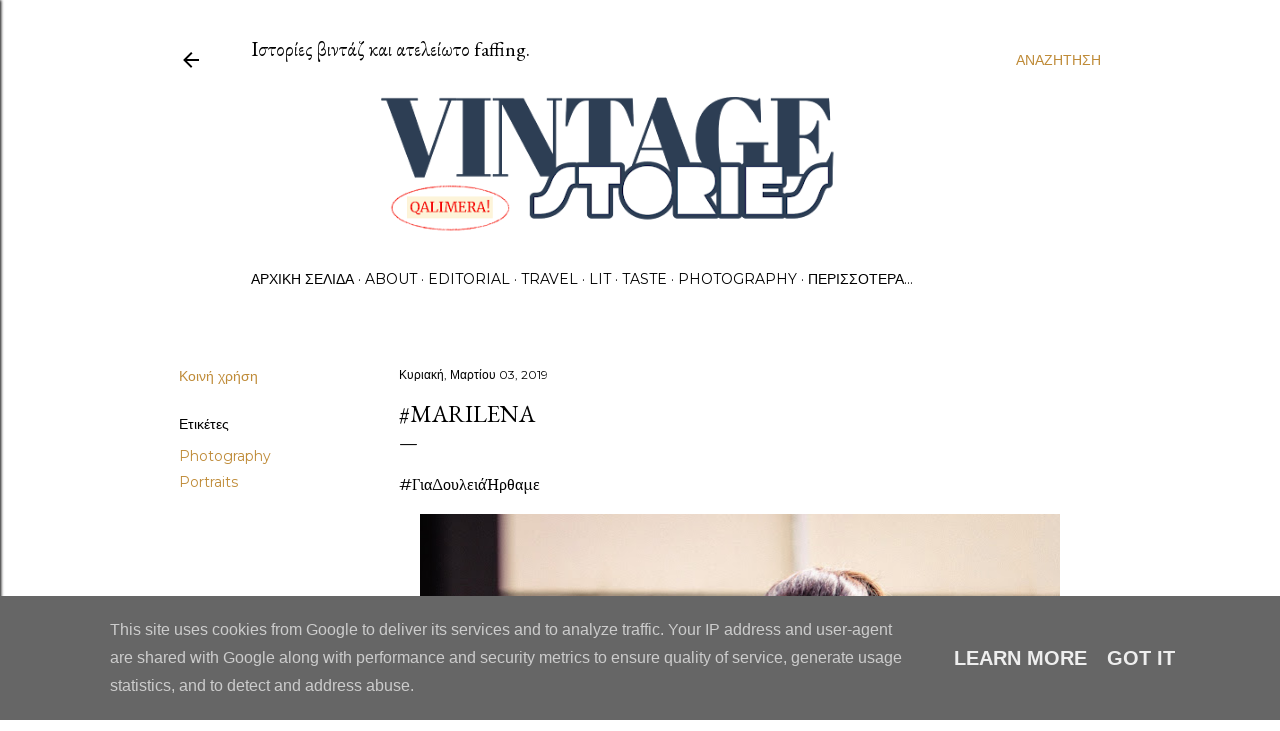

--- FILE ---
content_type: text/html; charset=UTF-8
request_url: https://www.vintagestories.gr/2019/03/marilena.html
body_size: 25894
content:
<!DOCTYPE html>
<html dir='ltr' lang='el'>
<head>
<meta content='width=device-width, initial-scale=1' name='viewport'/>
<title>#Marilena</title>
<meta content='text/html; charset=UTF-8' http-equiv='Content-Type'/>
<!-- Chrome, Firefox OS and Opera -->
<meta content='#ffffff' name='theme-color'/>
<!-- Windows Phone -->
<meta content='#ffffff' name='msapplication-navbutton-color'/>
<meta content='blogger' name='generator'/>
<link href='https://www.vintagestories.gr/favicon.ico' rel='icon' type='image/x-icon'/>
<link href='https://www.vintagestories.gr/2019/03/marilena.html' rel='canonical'/>
<link rel="alternate" type="application/atom+xml" title="Vintage Stories - Atom" href="https://www.vintagestories.gr/feeds/posts/default" />
<link rel="alternate" type="application/rss+xml" title="Vintage Stories - RSS" href="https://www.vintagestories.gr/feeds/posts/default?alt=rss" />
<link rel="service.post" type="application/atom+xml" title="Vintage Stories - Atom" href="https://www.blogger.com/feeds/1305726167235281887/posts/default" />

<link rel="alternate" type="application/atom+xml" title="Vintage Stories - Atom" href="https://www.vintagestories.gr/feeds/3306380722165990867/comments/default" />
<!--Can't find substitution for tag [blog.ieCssRetrofitLinks]-->
<link href='https://blogger.googleusercontent.com/img/b/R29vZ2xl/AVvXsEg-vGOGifDlu-Zwp7eHHaRKRF3QRLTiXf-pYb2b-nof2opPii2LRHxD6ql0uFF7PpeoEM2No4Gx_n1bgw729tskfsrEevYnsn7HvrXTERDLgX2jXS5-O3VALea5rusRH_ckf0FlyeHGWyKL1prvY1Y__spJSha6yCULrWRrguJWyO3Dzz-FMWwUe0dm6Hgy/w640-h582/Marilena_Panourgia.jpg' rel='image_src'/>
<meta content='https://www.vintagestories.gr/2019/03/marilena.html' property='og:url'/>
<meta content='#Marilena' property='og:title'/>
<meta content='' property='og:description'/>
<meta content='https://blogger.googleusercontent.com/img/b/R29vZ2xl/AVvXsEg-vGOGifDlu-Zwp7eHHaRKRF3QRLTiXf-pYb2b-nof2opPii2LRHxD6ql0uFF7PpeoEM2No4Gx_n1bgw729tskfsrEevYnsn7HvrXTERDLgX2jXS5-O3VALea5rusRH_ckf0FlyeHGWyKL1prvY1Y__spJSha6yCULrWRrguJWyO3Dzz-FMWwUe0dm6Hgy/w1200-h630-p-k-no-nu/Marilena_Panourgia.jpg' property='og:image'/>
<style type='text/css'>@font-face{font-family:'EB Garamond';font-style:normal;font-weight:400;font-display:swap;src:url(//fonts.gstatic.com/s/ebgaramond/v32/SlGDmQSNjdsmc35JDF1K5E55YMjF_7DPuGi-6_RkCY9_WamXgHlIbvw.woff2)format('woff2');unicode-range:U+0460-052F,U+1C80-1C8A,U+20B4,U+2DE0-2DFF,U+A640-A69F,U+FE2E-FE2F;}@font-face{font-family:'EB Garamond';font-style:normal;font-weight:400;font-display:swap;src:url(//fonts.gstatic.com/s/ebgaramond/v32/SlGDmQSNjdsmc35JDF1K5E55YMjF_7DPuGi-6_RkAI9_WamXgHlIbvw.woff2)format('woff2');unicode-range:U+0301,U+0400-045F,U+0490-0491,U+04B0-04B1,U+2116;}@font-face{font-family:'EB Garamond';font-style:normal;font-weight:400;font-display:swap;src:url(//fonts.gstatic.com/s/ebgaramond/v32/SlGDmQSNjdsmc35JDF1K5E55YMjF_7DPuGi-6_RkCI9_WamXgHlIbvw.woff2)format('woff2');unicode-range:U+1F00-1FFF;}@font-face{font-family:'EB Garamond';font-style:normal;font-weight:400;font-display:swap;src:url(//fonts.gstatic.com/s/ebgaramond/v32/SlGDmQSNjdsmc35JDF1K5E55YMjF_7DPuGi-6_RkB49_WamXgHlIbvw.woff2)format('woff2');unicode-range:U+0370-0377,U+037A-037F,U+0384-038A,U+038C,U+038E-03A1,U+03A3-03FF;}@font-face{font-family:'EB Garamond';font-style:normal;font-weight:400;font-display:swap;src:url(//fonts.gstatic.com/s/ebgaramond/v32/SlGDmQSNjdsmc35JDF1K5E55YMjF_7DPuGi-6_RkC49_WamXgHlIbvw.woff2)format('woff2');unicode-range:U+0102-0103,U+0110-0111,U+0128-0129,U+0168-0169,U+01A0-01A1,U+01AF-01B0,U+0300-0301,U+0303-0304,U+0308-0309,U+0323,U+0329,U+1EA0-1EF9,U+20AB;}@font-face{font-family:'EB Garamond';font-style:normal;font-weight:400;font-display:swap;src:url(//fonts.gstatic.com/s/ebgaramond/v32/SlGDmQSNjdsmc35JDF1K5E55YMjF_7DPuGi-6_RkCo9_WamXgHlIbvw.woff2)format('woff2');unicode-range:U+0100-02BA,U+02BD-02C5,U+02C7-02CC,U+02CE-02D7,U+02DD-02FF,U+0304,U+0308,U+0329,U+1D00-1DBF,U+1E00-1E9F,U+1EF2-1EFF,U+2020,U+20A0-20AB,U+20AD-20C0,U+2113,U+2C60-2C7F,U+A720-A7FF;}@font-face{font-family:'EB Garamond';font-style:normal;font-weight:400;font-display:swap;src:url(//fonts.gstatic.com/s/ebgaramond/v32/SlGDmQSNjdsmc35JDF1K5E55YMjF_7DPuGi-6_RkBI9_WamXgHlI.woff2)format('woff2');unicode-range:U+0000-00FF,U+0131,U+0152-0153,U+02BB-02BC,U+02C6,U+02DA,U+02DC,U+0304,U+0308,U+0329,U+2000-206F,U+20AC,U+2122,U+2191,U+2193,U+2212,U+2215,U+FEFF,U+FFFD;}@font-face{font-family:'Lora';font-style:normal;font-weight:400;font-display:swap;src:url(//fonts.gstatic.com/s/lora/v37/0QI6MX1D_JOuGQbT0gvTJPa787weuxJMkq18ndeYxZ2JTg.woff2)format('woff2');unicode-range:U+0460-052F,U+1C80-1C8A,U+20B4,U+2DE0-2DFF,U+A640-A69F,U+FE2E-FE2F;}@font-face{font-family:'Lora';font-style:normal;font-weight:400;font-display:swap;src:url(//fonts.gstatic.com/s/lora/v37/0QI6MX1D_JOuGQbT0gvTJPa787weuxJFkq18ndeYxZ2JTg.woff2)format('woff2');unicode-range:U+0301,U+0400-045F,U+0490-0491,U+04B0-04B1,U+2116;}@font-face{font-family:'Lora';font-style:normal;font-weight:400;font-display:swap;src:url(//fonts.gstatic.com/s/lora/v37/0QI6MX1D_JOuGQbT0gvTJPa787weuxI9kq18ndeYxZ2JTg.woff2)format('woff2');unicode-range:U+0302-0303,U+0305,U+0307-0308,U+0310,U+0312,U+0315,U+031A,U+0326-0327,U+032C,U+032F-0330,U+0332-0333,U+0338,U+033A,U+0346,U+034D,U+0391-03A1,U+03A3-03A9,U+03B1-03C9,U+03D1,U+03D5-03D6,U+03F0-03F1,U+03F4-03F5,U+2016-2017,U+2034-2038,U+203C,U+2040,U+2043,U+2047,U+2050,U+2057,U+205F,U+2070-2071,U+2074-208E,U+2090-209C,U+20D0-20DC,U+20E1,U+20E5-20EF,U+2100-2112,U+2114-2115,U+2117-2121,U+2123-214F,U+2190,U+2192,U+2194-21AE,U+21B0-21E5,U+21F1-21F2,U+21F4-2211,U+2213-2214,U+2216-22FF,U+2308-230B,U+2310,U+2319,U+231C-2321,U+2336-237A,U+237C,U+2395,U+239B-23B7,U+23D0,U+23DC-23E1,U+2474-2475,U+25AF,U+25B3,U+25B7,U+25BD,U+25C1,U+25CA,U+25CC,U+25FB,U+266D-266F,U+27C0-27FF,U+2900-2AFF,U+2B0E-2B11,U+2B30-2B4C,U+2BFE,U+3030,U+FF5B,U+FF5D,U+1D400-1D7FF,U+1EE00-1EEFF;}@font-face{font-family:'Lora';font-style:normal;font-weight:400;font-display:swap;src:url(//fonts.gstatic.com/s/lora/v37/0QI6MX1D_JOuGQbT0gvTJPa787weuxIvkq18ndeYxZ2JTg.woff2)format('woff2');unicode-range:U+0001-000C,U+000E-001F,U+007F-009F,U+20DD-20E0,U+20E2-20E4,U+2150-218F,U+2190,U+2192,U+2194-2199,U+21AF,U+21E6-21F0,U+21F3,U+2218-2219,U+2299,U+22C4-22C6,U+2300-243F,U+2440-244A,U+2460-24FF,U+25A0-27BF,U+2800-28FF,U+2921-2922,U+2981,U+29BF,U+29EB,U+2B00-2BFF,U+4DC0-4DFF,U+FFF9-FFFB,U+10140-1018E,U+10190-1019C,U+101A0,U+101D0-101FD,U+102E0-102FB,U+10E60-10E7E,U+1D2C0-1D2D3,U+1D2E0-1D37F,U+1F000-1F0FF,U+1F100-1F1AD,U+1F1E6-1F1FF,U+1F30D-1F30F,U+1F315,U+1F31C,U+1F31E,U+1F320-1F32C,U+1F336,U+1F378,U+1F37D,U+1F382,U+1F393-1F39F,U+1F3A7-1F3A8,U+1F3AC-1F3AF,U+1F3C2,U+1F3C4-1F3C6,U+1F3CA-1F3CE,U+1F3D4-1F3E0,U+1F3ED,U+1F3F1-1F3F3,U+1F3F5-1F3F7,U+1F408,U+1F415,U+1F41F,U+1F426,U+1F43F,U+1F441-1F442,U+1F444,U+1F446-1F449,U+1F44C-1F44E,U+1F453,U+1F46A,U+1F47D,U+1F4A3,U+1F4B0,U+1F4B3,U+1F4B9,U+1F4BB,U+1F4BF,U+1F4C8-1F4CB,U+1F4D6,U+1F4DA,U+1F4DF,U+1F4E3-1F4E6,U+1F4EA-1F4ED,U+1F4F7,U+1F4F9-1F4FB,U+1F4FD-1F4FE,U+1F503,U+1F507-1F50B,U+1F50D,U+1F512-1F513,U+1F53E-1F54A,U+1F54F-1F5FA,U+1F610,U+1F650-1F67F,U+1F687,U+1F68D,U+1F691,U+1F694,U+1F698,U+1F6AD,U+1F6B2,U+1F6B9-1F6BA,U+1F6BC,U+1F6C6-1F6CF,U+1F6D3-1F6D7,U+1F6E0-1F6EA,U+1F6F0-1F6F3,U+1F6F7-1F6FC,U+1F700-1F7FF,U+1F800-1F80B,U+1F810-1F847,U+1F850-1F859,U+1F860-1F887,U+1F890-1F8AD,U+1F8B0-1F8BB,U+1F8C0-1F8C1,U+1F900-1F90B,U+1F93B,U+1F946,U+1F984,U+1F996,U+1F9E9,U+1FA00-1FA6F,U+1FA70-1FA7C,U+1FA80-1FA89,U+1FA8F-1FAC6,U+1FACE-1FADC,U+1FADF-1FAE9,U+1FAF0-1FAF8,U+1FB00-1FBFF;}@font-face{font-family:'Lora';font-style:normal;font-weight:400;font-display:swap;src:url(//fonts.gstatic.com/s/lora/v37/0QI6MX1D_JOuGQbT0gvTJPa787weuxJOkq18ndeYxZ2JTg.woff2)format('woff2');unicode-range:U+0102-0103,U+0110-0111,U+0128-0129,U+0168-0169,U+01A0-01A1,U+01AF-01B0,U+0300-0301,U+0303-0304,U+0308-0309,U+0323,U+0329,U+1EA0-1EF9,U+20AB;}@font-face{font-family:'Lora';font-style:normal;font-weight:400;font-display:swap;src:url(//fonts.gstatic.com/s/lora/v37/0QI6MX1D_JOuGQbT0gvTJPa787weuxJPkq18ndeYxZ2JTg.woff2)format('woff2');unicode-range:U+0100-02BA,U+02BD-02C5,U+02C7-02CC,U+02CE-02D7,U+02DD-02FF,U+0304,U+0308,U+0329,U+1D00-1DBF,U+1E00-1E9F,U+1EF2-1EFF,U+2020,U+20A0-20AB,U+20AD-20C0,U+2113,U+2C60-2C7F,U+A720-A7FF;}@font-face{font-family:'Lora';font-style:normal;font-weight:400;font-display:swap;src:url(//fonts.gstatic.com/s/lora/v37/0QI6MX1D_JOuGQbT0gvTJPa787weuxJBkq18ndeYxZ0.woff2)format('woff2');unicode-range:U+0000-00FF,U+0131,U+0152-0153,U+02BB-02BC,U+02C6,U+02DA,U+02DC,U+0304,U+0308,U+0329,U+2000-206F,U+20AC,U+2122,U+2191,U+2193,U+2212,U+2215,U+FEFF,U+FFFD;}@font-face{font-family:'Montserrat';font-style:normal;font-weight:400;font-display:swap;src:url(//fonts.gstatic.com/s/montserrat/v31/JTUSjIg1_i6t8kCHKm459WRhyyTh89ZNpQ.woff2)format('woff2');unicode-range:U+0460-052F,U+1C80-1C8A,U+20B4,U+2DE0-2DFF,U+A640-A69F,U+FE2E-FE2F;}@font-face{font-family:'Montserrat';font-style:normal;font-weight:400;font-display:swap;src:url(//fonts.gstatic.com/s/montserrat/v31/JTUSjIg1_i6t8kCHKm459W1hyyTh89ZNpQ.woff2)format('woff2');unicode-range:U+0301,U+0400-045F,U+0490-0491,U+04B0-04B1,U+2116;}@font-face{font-family:'Montserrat';font-style:normal;font-weight:400;font-display:swap;src:url(//fonts.gstatic.com/s/montserrat/v31/JTUSjIg1_i6t8kCHKm459WZhyyTh89ZNpQ.woff2)format('woff2');unicode-range:U+0102-0103,U+0110-0111,U+0128-0129,U+0168-0169,U+01A0-01A1,U+01AF-01B0,U+0300-0301,U+0303-0304,U+0308-0309,U+0323,U+0329,U+1EA0-1EF9,U+20AB;}@font-face{font-family:'Montserrat';font-style:normal;font-weight:400;font-display:swap;src:url(//fonts.gstatic.com/s/montserrat/v31/JTUSjIg1_i6t8kCHKm459WdhyyTh89ZNpQ.woff2)format('woff2');unicode-range:U+0100-02BA,U+02BD-02C5,U+02C7-02CC,U+02CE-02D7,U+02DD-02FF,U+0304,U+0308,U+0329,U+1D00-1DBF,U+1E00-1E9F,U+1EF2-1EFF,U+2020,U+20A0-20AB,U+20AD-20C0,U+2113,U+2C60-2C7F,U+A720-A7FF;}@font-face{font-family:'Montserrat';font-style:normal;font-weight:400;font-display:swap;src:url(//fonts.gstatic.com/s/montserrat/v31/JTUSjIg1_i6t8kCHKm459WlhyyTh89Y.woff2)format('woff2');unicode-range:U+0000-00FF,U+0131,U+0152-0153,U+02BB-02BC,U+02C6,U+02DA,U+02DC,U+0304,U+0308,U+0329,U+2000-206F,U+20AC,U+2122,U+2191,U+2193,U+2212,U+2215,U+FEFF,U+FFFD;}@font-face{font-family:'Montserrat';font-style:normal;font-weight:700;font-display:swap;src:url(//fonts.gstatic.com/s/montserrat/v31/JTUSjIg1_i6t8kCHKm459WRhyyTh89ZNpQ.woff2)format('woff2');unicode-range:U+0460-052F,U+1C80-1C8A,U+20B4,U+2DE0-2DFF,U+A640-A69F,U+FE2E-FE2F;}@font-face{font-family:'Montserrat';font-style:normal;font-weight:700;font-display:swap;src:url(//fonts.gstatic.com/s/montserrat/v31/JTUSjIg1_i6t8kCHKm459W1hyyTh89ZNpQ.woff2)format('woff2');unicode-range:U+0301,U+0400-045F,U+0490-0491,U+04B0-04B1,U+2116;}@font-face{font-family:'Montserrat';font-style:normal;font-weight:700;font-display:swap;src:url(//fonts.gstatic.com/s/montserrat/v31/JTUSjIg1_i6t8kCHKm459WZhyyTh89ZNpQ.woff2)format('woff2');unicode-range:U+0102-0103,U+0110-0111,U+0128-0129,U+0168-0169,U+01A0-01A1,U+01AF-01B0,U+0300-0301,U+0303-0304,U+0308-0309,U+0323,U+0329,U+1EA0-1EF9,U+20AB;}@font-face{font-family:'Montserrat';font-style:normal;font-weight:700;font-display:swap;src:url(//fonts.gstatic.com/s/montserrat/v31/JTUSjIg1_i6t8kCHKm459WdhyyTh89ZNpQ.woff2)format('woff2');unicode-range:U+0100-02BA,U+02BD-02C5,U+02C7-02CC,U+02CE-02D7,U+02DD-02FF,U+0304,U+0308,U+0329,U+1D00-1DBF,U+1E00-1E9F,U+1EF2-1EFF,U+2020,U+20A0-20AB,U+20AD-20C0,U+2113,U+2C60-2C7F,U+A720-A7FF;}@font-face{font-family:'Montserrat';font-style:normal;font-weight:700;font-display:swap;src:url(//fonts.gstatic.com/s/montserrat/v31/JTUSjIg1_i6t8kCHKm459WlhyyTh89Y.woff2)format('woff2');unicode-range:U+0000-00FF,U+0131,U+0152-0153,U+02BB-02BC,U+02C6,U+02DA,U+02DC,U+0304,U+0308,U+0329,U+2000-206F,U+20AC,U+2122,U+2191,U+2193,U+2212,U+2215,U+FEFF,U+FFFD;}</style>
<style id='page-skin-1' type='text/css'><!--
/*! normalize.css v3.0.1 | MIT License | git.io/normalize */html{font-family:sans-serif;-ms-text-size-adjust:100%;-webkit-text-size-adjust:100%}body{margin:0}article,aside,details,figcaption,figure,footer,header,hgroup,main,nav,section,summary{display:block}audio,canvas,progress,video{display:inline-block;vertical-align:baseline}audio:not([controls]){display:none;height:0}[hidden],template{display:none}a{background:transparent}a:active,a:hover{outline:0}abbr[title]{border-bottom:1px dotted}b,strong{font-weight:bold}dfn{font-style:italic}h1{font-size:2em;margin:.67em 0}mark{background:#ff0;color:#000}small{font-size:80%}sub,sup{font-size:75%;line-height:0;position:relative;vertical-align:baseline}sup{top:-0.5em}sub{bottom:-0.25em}img{border:0}svg:not(:root){overflow:hidden}figure{margin:1em 40px}hr{-moz-box-sizing:content-box;box-sizing:content-box;height:0}pre{overflow:auto}code,kbd,pre,samp{font-family:monospace,monospace;font-size:1em}button,input,optgroup,select,textarea{color:inherit;font:inherit;margin:0}button{overflow:visible}button,select{text-transform:none}button,html input[type="button"],input[type="reset"],input[type="submit"]{-webkit-appearance:button;cursor:pointer}button[disabled],html input[disabled]{cursor:default}button::-moz-focus-inner,input::-moz-focus-inner{border:0;padding:0}input{line-height:normal}input[type="checkbox"],input[type="radio"]{box-sizing:border-box;padding:0}input[type="number"]::-webkit-inner-spin-button,input[type="number"]::-webkit-outer-spin-button{height:auto}input[type="search"]{-webkit-appearance:textfield;-moz-box-sizing:content-box;-webkit-box-sizing:content-box;box-sizing:content-box}input[type="search"]::-webkit-search-cancel-button,input[type="search"]::-webkit-search-decoration{-webkit-appearance:none}fieldset{border:1px solid #c0c0c0;margin:0 2px;padding:.35em .625em .75em}legend{border:0;padding:0}textarea{overflow:auto}optgroup{font-weight:bold}table{border-collapse:collapse;border-spacing:0}td,th{padding:0}
/*!************************************************
* Blogger Template Style
* Name: Soho
**************************************************/
body{
overflow-wrap:break-word;
word-break:break-word;
word-wrap:break-word
}
.hidden{
display:none
}
.invisible{
visibility:hidden
}
.container::after,.float-container::after{
clear:both;
content:"";
display:table
}
.clearboth{
clear:both
}
#comments .comment .comment-actions,.subscribe-popup .FollowByEmail .follow-by-email-submit{
background:0 0;
border:0;
box-shadow:none;
color:#bf8b38;
cursor:pointer;
font-size:14px;
font-weight:700;
outline:0;
text-decoration:none;
text-transform:uppercase;
width:auto
}
.dim-overlay{
background-color:rgba(0,0,0,.54);
height:100vh;
left:0;
position:fixed;
top:0;
width:100%
}
#sharing-dim-overlay{
background-color:transparent
}
input::-ms-clear{
display:none
}
.blogger-logo,.svg-icon-24.blogger-logo{
fill:#ff9800;
opacity:1
}
.loading-spinner-large{
-webkit-animation:mspin-rotate 1.568s infinite linear;
animation:mspin-rotate 1.568s infinite linear;
height:48px;
overflow:hidden;
position:absolute;
width:48px;
z-index:200
}
.loading-spinner-large>div{
-webkit-animation:mspin-revrot 5332ms infinite steps(4);
animation:mspin-revrot 5332ms infinite steps(4)
}
.loading-spinner-large>div>div{
-webkit-animation:mspin-singlecolor-large-film 1333ms infinite steps(81);
animation:mspin-singlecolor-large-film 1333ms infinite steps(81);
background-size:100%;
height:48px;
width:3888px
}
.mspin-black-large>div>div,.mspin-grey_54-large>div>div{
background-image:url(https://www.blogblog.com/indie/mspin_black_large.svg)
}
.mspin-white-large>div>div{
background-image:url(https://www.blogblog.com/indie/mspin_white_large.svg)
}
.mspin-grey_54-large{
opacity:.54
}
@-webkit-keyframes mspin-singlecolor-large-film{
from{
-webkit-transform:translateX(0);
transform:translateX(0)
}
to{
-webkit-transform:translateX(-3888px);
transform:translateX(-3888px)
}
}
@keyframes mspin-singlecolor-large-film{
from{
-webkit-transform:translateX(0);
transform:translateX(0)
}
to{
-webkit-transform:translateX(-3888px);
transform:translateX(-3888px)
}
}
@-webkit-keyframes mspin-rotate{
from{
-webkit-transform:rotate(0);
transform:rotate(0)
}
to{
-webkit-transform:rotate(360deg);
transform:rotate(360deg)
}
}
@keyframes mspin-rotate{
from{
-webkit-transform:rotate(0);
transform:rotate(0)
}
to{
-webkit-transform:rotate(360deg);
transform:rotate(360deg)
}
}
@-webkit-keyframes mspin-revrot{
from{
-webkit-transform:rotate(0);
transform:rotate(0)
}
to{
-webkit-transform:rotate(-360deg);
transform:rotate(-360deg)
}
}
@keyframes mspin-revrot{
from{
-webkit-transform:rotate(0);
transform:rotate(0)
}
to{
-webkit-transform:rotate(-360deg);
transform:rotate(-360deg)
}
}
.skip-navigation{
background-color:#fff;
box-sizing:border-box;
color:#000;
display:block;
height:0;
left:0;
line-height:50px;
overflow:hidden;
padding-top:0;
position:fixed;
text-align:center;
top:0;
-webkit-transition:box-shadow .3s,height .3s,padding-top .3s;
transition:box-shadow .3s,height .3s,padding-top .3s;
width:100%;
z-index:900
}
.skip-navigation:focus{
box-shadow:0 4px 5px 0 rgba(0,0,0,.14),0 1px 10px 0 rgba(0,0,0,.12),0 2px 4px -1px rgba(0,0,0,.2);
height:50px
}
#main{
outline:0
}
.main-heading{
position:absolute;
clip:rect(1px,1px,1px,1px);
padding:0;
border:0;
height:1px;
width:1px;
overflow:hidden
}
.Attribution{
margin-top:1em;
text-align:center
}
.Attribution .blogger img,.Attribution .blogger svg{
vertical-align:bottom
}
.Attribution .blogger img{
margin-right:.5em
}
.Attribution div{
line-height:24px;
margin-top:.5em
}
.Attribution .copyright,.Attribution .image-attribution{
font-size:.7em;
margin-top:1.5em
}
.BLOG_mobile_video_class{
display:none
}
.bg-photo{
background-attachment:scroll!important
}
body .CSS_LIGHTBOX{
z-index:900
}
.extendable .show-less,.extendable .show-more{
border-color:#bf8b38;
color:#bf8b38;
margin-top:8px
}
.extendable .show-less.hidden,.extendable .show-more.hidden{
display:none
}
.inline-ad{
display:none;
max-width:100%;
overflow:hidden
}
.adsbygoogle{
display:block
}
#cookieChoiceInfo{
bottom:0;
top:auto
}
iframe.b-hbp-video{
border:0
}
.post-body img{
max-width:100%
}
.post-body iframe{
max-width:100%
}
.post-body a[imageanchor="1"]{
display:inline-block
}
.byline{
margin-right:1em
}
.byline:last-child{
margin-right:0
}
.link-copied-dialog{
max-width:520px;
outline:0
}
.link-copied-dialog .modal-dialog-buttons{
margin-top:8px
}
.link-copied-dialog .goog-buttonset-default{
background:0 0;
border:0
}
.link-copied-dialog .goog-buttonset-default:focus{
outline:0
}
.paging-control-container{
margin-bottom:16px
}
.paging-control-container .paging-control{
display:inline-block
}
.paging-control-container .comment-range-text::after,.paging-control-container .paging-control{
color:#bf8b38
}
.paging-control-container .comment-range-text,.paging-control-container .paging-control{
margin-right:8px
}
.paging-control-container .comment-range-text::after,.paging-control-container .paging-control::after{
content:"\b7";
cursor:default;
padding-left:8px;
pointer-events:none
}
.paging-control-container .comment-range-text:last-child::after,.paging-control-container .paging-control:last-child::after{
content:none
}
.byline.reactions iframe{
height:20px
}
.b-notification{
color:#000;
background-color:#fff;
border-bottom:solid 1px #000;
box-sizing:border-box;
padding:16px 32px;
text-align:center
}
.b-notification.visible{
-webkit-transition:margin-top .3s cubic-bezier(.4,0,.2,1);
transition:margin-top .3s cubic-bezier(.4,0,.2,1)
}
.b-notification.invisible{
position:absolute
}
.b-notification-close{
position:absolute;
right:8px;
top:8px
}
.no-posts-message{
line-height:40px;
text-align:center
}
@media screen and (max-width:1162px){
body.item-view .post-body a[imageanchor="1"][style*="float: left;"],body.item-view .post-body a[imageanchor="1"][style*="float: right;"]{
float:none!important;
clear:none!important
}
body.item-view .post-body a[imageanchor="1"] img{
display:block;
height:auto;
margin:0 auto
}
body.item-view .post-body>.separator:first-child>a[imageanchor="1"]:first-child{
margin-top:20px
}
.post-body a[imageanchor]{
display:block
}
body.item-view .post-body a[imageanchor="1"]{
margin-left:0!important;
margin-right:0!important
}
body.item-view .post-body a[imageanchor="1"]+a[imageanchor="1"]{
margin-top:16px
}
}
.item-control{
display:none
}
#comments{
border-top:1px dashed rgba(0,0,0,.54);
margin-top:20px;
padding:20px
}
#comments .comment-thread ol{
margin:0;
padding-left:0;
padding-left:0
}
#comments .comment .comment-replybox-single,#comments .comment-thread .comment-replies{
margin-left:60px
}
#comments .comment-thread .thread-count{
display:none
}
#comments .comment{
list-style-type:none;
padding:0 0 30px;
position:relative
}
#comments .comment .comment{
padding-bottom:8px
}
.comment .avatar-image-container{
position:absolute
}
.comment .avatar-image-container img{
border-radius:50%
}
.avatar-image-container svg,.comment .avatar-image-container .avatar-icon{
border-radius:50%;
border:solid 1px #000000;
box-sizing:border-box;
fill:#000000;
height:35px;
margin:0;
padding:7px;
width:35px
}
.comment .comment-block{
margin-top:10px;
margin-left:60px;
padding-bottom:0
}
#comments .comment-author-header-wrapper{
margin-left:40px
}
#comments .comment .thread-expanded .comment-block{
padding-bottom:20px
}
#comments .comment .comment-header .user,#comments .comment .comment-header .user a{
color:#000000;
font-style:normal;
font-weight:700
}
#comments .comment .comment-actions{
bottom:0;
margin-bottom:15px;
position:absolute
}
#comments .comment .comment-actions>*{
margin-right:8px
}
#comments .comment .comment-header .datetime{
bottom:0;
color:#000000;
display:inline-block;
font-size:13px;
font-style:italic;
margin-left:8px
}
#comments .comment .comment-footer .comment-timestamp a,#comments .comment .comment-header .datetime a{
color:#000000
}
#comments .comment .comment-content,.comment .comment-body{
margin-top:12px;
word-break:break-word
}
.comment-body{
margin-bottom:12px
}
#comments.embed[data-num-comments="0"]{
border:0;
margin-top:0;
padding-top:0
}
#comments.embed[data-num-comments="0"] #comment-post-message,#comments.embed[data-num-comments="0"] div.comment-form>p,#comments.embed[data-num-comments="0"] p.comment-footer{
display:none
}
#comment-editor-src{
display:none
}
.comments .comments-content .loadmore.loaded{
max-height:0;
opacity:0;
overflow:hidden
}
.extendable .remaining-items{
height:0;
overflow:hidden;
-webkit-transition:height .3s cubic-bezier(.4,0,.2,1);
transition:height .3s cubic-bezier(.4,0,.2,1)
}
.extendable .remaining-items.expanded{
height:auto
}
.svg-icon-24,.svg-icon-24-button{
cursor:pointer;
height:24px;
width:24px;
min-width:24px
}
.touch-icon{
margin:-12px;
padding:12px
}
.touch-icon:active,.touch-icon:focus{
background-color:rgba(153,153,153,.4);
border-radius:50%
}
svg:not(:root).touch-icon{
overflow:visible
}
html[dir=rtl] .rtl-reversible-icon{
-webkit-transform:scaleX(-1);
-ms-transform:scaleX(-1);
transform:scaleX(-1)
}
.svg-icon-24-button,.touch-icon-button{
background:0 0;
border:0;
margin:0;
outline:0;
padding:0
}
.touch-icon-button .touch-icon:active,.touch-icon-button .touch-icon:focus{
background-color:transparent
}
.touch-icon-button:active .touch-icon,.touch-icon-button:focus .touch-icon{
background-color:rgba(153,153,153,.4);
border-radius:50%
}
.Profile .default-avatar-wrapper .avatar-icon{
border-radius:50%;
border:solid 1px #000000;
box-sizing:border-box;
fill:#000000;
margin:0
}
.Profile .individual .default-avatar-wrapper .avatar-icon{
padding:25px
}
.Profile .individual .avatar-icon,.Profile .individual .profile-img{
height:120px;
width:120px
}
.Profile .team .default-avatar-wrapper .avatar-icon{
padding:8px
}
.Profile .team .avatar-icon,.Profile .team .default-avatar-wrapper,.Profile .team .profile-img{
height:40px;
width:40px
}
.snippet-container{
margin:0;
position:relative;
overflow:hidden
}
.snippet-fade{
bottom:0;
box-sizing:border-box;
position:absolute;
width:96px
}
.snippet-fade{
right:0
}
.snippet-fade:after{
content:"\2026"
}
.snippet-fade:after{
float:right
}
.centered-top-container.sticky{
left:0;
position:fixed;
right:0;
top:0;
width:auto;
z-index:50;
-webkit-transition-property:opacity,-webkit-transform;
transition-property:opacity,-webkit-transform;
transition-property:transform,opacity;
transition-property:transform,opacity,-webkit-transform;
-webkit-transition-duration:.2s;
transition-duration:.2s;
-webkit-transition-timing-function:cubic-bezier(.4,0,.2,1);
transition-timing-function:cubic-bezier(.4,0,.2,1)
}
.centered-top-placeholder{
display:none
}
.collapsed-header .centered-top-placeholder{
display:block
}
.centered-top-container .Header .replaced h1,.centered-top-placeholder .Header .replaced h1{
display:none
}
.centered-top-container.sticky .Header .replaced h1{
display:block
}
.centered-top-container.sticky .Header .header-widget{
background:0 0
}
.centered-top-container.sticky .Header .header-image-wrapper{
display:none
}
.centered-top-container img,.centered-top-placeholder img{
max-width:100%
}
.collapsible{
-webkit-transition:height .3s cubic-bezier(.4,0,.2,1);
transition:height .3s cubic-bezier(.4,0,.2,1)
}
.collapsible,.collapsible>summary{
display:block;
overflow:hidden
}
.collapsible>:not(summary){
display:none
}
.collapsible[open]>:not(summary){
display:block
}
.collapsible:focus,.collapsible>summary:focus{
outline:0
}
.collapsible>summary{
cursor:pointer;
display:block;
padding:0
}
.collapsible:focus>summary,.collapsible>summary:focus{
background-color:transparent
}
.collapsible>summary::-webkit-details-marker{
display:none
}
.collapsible-title{
-webkit-box-align:center;
-webkit-align-items:center;
-ms-flex-align:center;
align-items:center;
display:-webkit-box;
display:-webkit-flex;
display:-ms-flexbox;
display:flex
}
.collapsible-title .title{
-webkit-box-flex:1;
-webkit-flex:1 1 auto;
-ms-flex:1 1 auto;
flex:1 1 auto;
-webkit-box-ordinal-group:1;
-webkit-order:0;
-ms-flex-order:0;
order:0;
overflow:hidden;
text-overflow:ellipsis;
white-space:nowrap
}
.collapsible-title .chevron-down,.collapsible[open] .collapsible-title .chevron-up{
display:block
}
.collapsible-title .chevron-up,.collapsible[open] .collapsible-title .chevron-down{
display:none
}
.flat-button{
cursor:pointer;
display:inline-block;
font-weight:700;
text-transform:uppercase;
border-radius:2px;
padding:8px;
margin:-8px
}
.flat-icon-button{
background:0 0;
border:0;
margin:0;
outline:0;
padding:0;
margin:-12px;
padding:12px;
cursor:pointer;
box-sizing:content-box;
display:inline-block;
line-height:0
}
.flat-icon-button,.flat-icon-button .splash-wrapper{
border-radius:50%
}
.flat-icon-button .splash.animate{
-webkit-animation-duration:.3s;
animation-duration:.3s
}
.overflowable-container{
max-height:28px;
overflow:hidden;
position:relative
}
.overflow-button{
cursor:pointer
}
#overflowable-dim-overlay{
background:0 0
}
.overflow-popup{
box-shadow:0 2px 2px 0 rgba(0,0,0,.14),0 3px 1px -2px rgba(0,0,0,.2),0 1px 5px 0 rgba(0,0,0,.12);
background-color:#ffffff;
left:0;
max-width:calc(100% - 32px);
position:absolute;
top:0;
visibility:hidden;
z-index:101
}
.overflow-popup ul{
list-style:none
}
.overflow-popup .tabs li,.overflow-popup li{
display:block;
height:auto
}
.overflow-popup .tabs li{
padding-left:0;
padding-right:0
}
.overflow-button.hidden,.overflow-popup .tabs li.hidden,.overflow-popup li.hidden{
display:none
}
.search{
display:-webkit-box;
display:-webkit-flex;
display:-ms-flexbox;
display:flex;
line-height:24px;
width:24px
}
.search.focused{
width:100%
}
.search.focused .section{
width:100%
}
.search form{
z-index:101
}
.search h3{
display:none
}
.search form{
display:-webkit-box;
display:-webkit-flex;
display:-ms-flexbox;
display:flex;
-webkit-box-flex:1;
-webkit-flex:1 0 0;
-ms-flex:1 0 0px;
flex:1 0 0;
border-bottom:solid 1px transparent;
padding-bottom:8px
}
.search form>*{
display:none
}
.search.focused form>*{
display:block
}
.search .search-input label{
display:none
}
.centered-top-placeholder.cloned .search form{
z-index:30
}
.search.focused form{
border-color:#000000;
position:relative;
width:auto
}
.collapsed-header .centered-top-container .search.focused form{
border-bottom-color:transparent
}
.search-expand{
-webkit-box-flex:0;
-webkit-flex:0 0 auto;
-ms-flex:0 0 auto;
flex:0 0 auto
}
.search-expand-text{
display:none
}
.search-close{
display:inline;
vertical-align:middle
}
.search-input{
-webkit-box-flex:1;
-webkit-flex:1 0 1px;
-ms-flex:1 0 1px;
flex:1 0 1px
}
.search-input input{
background:0 0;
border:0;
box-sizing:border-box;
color:#000000;
display:inline-block;
outline:0;
width:calc(100% - 48px)
}
.search-input input.no-cursor{
color:transparent;
text-shadow:0 0 0 #000000
}
.collapsed-header .centered-top-container .search-action,.collapsed-header .centered-top-container .search-input input{
color:#000000
}
.collapsed-header .centered-top-container .search-input input.no-cursor{
color:transparent;
text-shadow:0 0 0 #000000
}
.collapsed-header .centered-top-container .search-input input.no-cursor:focus,.search-input input.no-cursor:focus{
outline:0
}
.search-focused>*{
visibility:hidden
}
.search-focused .search,.search-focused .search-icon{
visibility:visible
}
.search.focused .search-action{
display:block
}
.search.focused .search-action:disabled{
opacity:.3
}
.widget.Sharing .sharing-button{
display:none
}
.widget.Sharing .sharing-buttons li{
padding:0
}
.widget.Sharing .sharing-buttons li span{
display:none
}
.post-share-buttons{
position:relative
}
.centered-bottom .share-buttons .svg-icon-24,.share-buttons .svg-icon-24{
fill:#000000
}
.sharing-open.touch-icon-button:active .touch-icon,.sharing-open.touch-icon-button:focus .touch-icon{
background-color:transparent
}
.share-buttons{
background-color:#ffffff;
border-radius:2px;
box-shadow:0 2px 2px 0 rgba(0,0,0,.14),0 3px 1px -2px rgba(0,0,0,.2),0 1px 5px 0 rgba(0,0,0,.12);
color:#000000;
list-style:none;
margin:0;
padding:8px 0;
position:absolute;
top:-11px;
min-width:200px;
z-index:101
}
.share-buttons.hidden{
display:none
}
.sharing-button{
background:0 0;
border:0;
margin:0;
outline:0;
padding:0;
cursor:pointer
}
.share-buttons li{
margin:0;
height:48px
}
.share-buttons li:last-child{
margin-bottom:0
}
.share-buttons li .sharing-platform-button{
box-sizing:border-box;
cursor:pointer;
display:block;
height:100%;
margin-bottom:0;
padding:0 16px;
position:relative;
width:100%
}
.share-buttons li .sharing-platform-button:focus,.share-buttons li .sharing-platform-button:hover{
background-color:rgba(128,128,128,.1);
outline:0
}
.share-buttons li svg[class*=" sharing-"],.share-buttons li svg[class^=sharing-]{
position:absolute;
top:10px
}
.share-buttons li span.sharing-platform-button{
position:relative;
top:0
}
.share-buttons li .platform-sharing-text{
display:block;
font-size:16px;
line-height:48px;
white-space:nowrap
}
.share-buttons li .platform-sharing-text{
margin-left:56px
}
.sidebar-container{
background-color:#f7f7f7;
max-width:284px;
overflow-y:auto;
-webkit-transition-property:-webkit-transform;
transition-property:-webkit-transform;
transition-property:transform;
transition-property:transform,-webkit-transform;
-webkit-transition-duration:.3s;
transition-duration:.3s;
-webkit-transition-timing-function:cubic-bezier(0,0,.2,1);
transition-timing-function:cubic-bezier(0,0,.2,1);
width:284px;
z-index:101;
-webkit-overflow-scrolling:touch
}
.sidebar-container .navigation{
line-height:0;
padding:16px
}
.sidebar-container .sidebar-back{
cursor:pointer
}
.sidebar-container .widget{
background:0 0;
margin:0 16px;
padding:16px 0
}
.sidebar-container .widget .title{
color:#000000;
margin:0
}
.sidebar-container .widget ul{
list-style:none;
margin:0;
padding:0
}
.sidebar-container .widget ul ul{
margin-left:1em
}
.sidebar-container .widget li{
font-size:16px;
line-height:normal
}
.sidebar-container .widget+.widget{
border-top:1px dashed #000000
}
.BlogArchive li{
margin:16px 0
}
.BlogArchive li:last-child{
margin-bottom:0
}
.Label li a{
display:inline-block
}
.BlogArchive .post-count,.Label .label-count{
float:right;
margin-left:.25em
}
.BlogArchive .post-count::before,.Label .label-count::before{
content:"("
}
.BlogArchive .post-count::after,.Label .label-count::after{
content:")"
}
.widget.Translate .skiptranslate>div{
display:block!important
}
.widget.Profile .profile-link{
display:-webkit-box;
display:-webkit-flex;
display:-ms-flexbox;
display:flex
}
.widget.Profile .team-member .default-avatar-wrapper,.widget.Profile .team-member .profile-img{
-webkit-box-flex:0;
-webkit-flex:0 0 auto;
-ms-flex:0 0 auto;
flex:0 0 auto;
margin-right:1em
}
.widget.Profile .individual .profile-link{
-webkit-box-orient:vertical;
-webkit-box-direction:normal;
-webkit-flex-direction:column;
-ms-flex-direction:column;
flex-direction:column
}
.widget.Profile .team .profile-link .profile-name{
-webkit-align-self:center;
-ms-flex-item-align:center;
align-self:center;
display:block;
-webkit-box-flex:1;
-webkit-flex:1 1 auto;
-ms-flex:1 1 auto;
flex:1 1 auto
}
.dim-overlay{
background-color:rgba(0,0,0,.54);
z-index:100
}
body.sidebar-visible{
overflow-y:hidden
}
@media screen and (max-width:1439px){
.sidebar-container{
bottom:0;
position:fixed;
top:0;
left:0;
right:auto
}
.sidebar-container.sidebar-invisible{
-webkit-transition-timing-function:cubic-bezier(.4,0,.6,1);
transition-timing-function:cubic-bezier(.4,0,.6,1)
}
html[dir=ltr] .sidebar-container.sidebar-invisible{
-webkit-transform:translateX(-284px);
-ms-transform:translateX(-284px);
transform:translateX(-284px)
}
html[dir=rtl] .sidebar-container.sidebar-invisible{
-webkit-transform:translateX(284px);
-ms-transform:translateX(284px);
transform:translateX(284px)
}
}
@media screen and (min-width:1440px){
.sidebar-container{
position:absolute;
top:0;
left:0;
right:auto
}
.sidebar-container .navigation{
display:none
}
}
.dialog{
box-shadow:0 2px 2px 0 rgba(0,0,0,.14),0 3px 1px -2px rgba(0,0,0,.2),0 1px 5px 0 rgba(0,0,0,.12);
background:#ffffff;
box-sizing:border-box;
color:#000000;
padding:30px;
position:fixed;
text-align:center;
width:calc(100% - 24px);
z-index:101
}
.dialog input[type=email],.dialog input[type=text]{
background-color:transparent;
border:0;
border-bottom:solid 1px rgba(0,0,0,.12);
color:#000000;
display:block;
font-family:EB Garamond, serif;
font-size:16px;
line-height:24px;
margin:auto;
padding-bottom:7px;
outline:0;
text-align:center;
width:100%
}
.dialog input[type=email]::-webkit-input-placeholder,.dialog input[type=text]::-webkit-input-placeholder{
color:#000000
}
.dialog input[type=email]::-moz-placeholder,.dialog input[type=text]::-moz-placeholder{
color:#000000
}
.dialog input[type=email]:-ms-input-placeholder,.dialog input[type=text]:-ms-input-placeholder{
color:#000000
}
.dialog input[type=email]::-ms-input-placeholder,.dialog input[type=text]::-ms-input-placeholder{
color:#000000
}
.dialog input[type=email]::placeholder,.dialog input[type=text]::placeholder{
color:#000000
}
.dialog input[type=email]:focus,.dialog input[type=text]:focus{
border-bottom:solid 2px #bf8b38;
padding-bottom:6px
}
.dialog input.no-cursor{
color:transparent;
text-shadow:0 0 0 #000000
}
.dialog input.no-cursor:focus{
outline:0
}
.dialog input.no-cursor:focus{
outline:0
}
.dialog input[type=submit]{
font-family:EB Garamond, serif
}
.dialog .goog-buttonset-default{
color:#bf8b38
}
.subscribe-popup{
max-width:364px
}
.subscribe-popup h3{
color:#000000;
font-size:1.8em;
margin-top:0
}
.subscribe-popup .FollowByEmail h3{
display:none
}
.subscribe-popup .FollowByEmail .follow-by-email-submit{
color:#bf8b38;
display:inline-block;
margin:0 auto;
margin-top:24px;
width:auto;
white-space:normal
}
.subscribe-popup .FollowByEmail .follow-by-email-submit:disabled{
cursor:default;
opacity:.3
}
@media (max-width:800px){
.blog-name div.widget.Subscribe{
margin-bottom:16px
}
body.item-view .blog-name div.widget.Subscribe{
margin:8px auto 16px auto;
width:100%
}
}
body#layout .bg-photo,body#layout .bg-photo-overlay{
display:none
}
body#layout .page_body{
padding:0;
position:relative;
top:0
}
body#layout .page{
display:inline-block;
left:inherit;
position:relative;
vertical-align:top;
width:540px
}
body#layout .centered{
max-width:954px
}
body#layout .navigation{
display:none
}
body#layout .sidebar-container{
display:inline-block;
width:40%
}
body#layout .hamburger-menu,body#layout .search{
display:none
}
body{
background-color:#ffffff;
color:#000000;
font:normal 400 20px EB Garamond, serif;
height:100%;
margin:0;
min-height:100vh
}
h1,h2,h3,h4,h5,h6{
font-weight:400
}
a{
color:#bf8b38;
text-decoration:none
}
.dim-overlay{
z-index:100
}
body.sidebar-visible .page_body{
overflow-y:scroll
}
.widget .title{
color:#000000;
font:normal 400 12px Montserrat, sans-serif
}
.extendable .show-less,.extendable .show-more{
color:#bf8b38;
font:normal 400 12px Montserrat, sans-serif;
margin:12px -8px 0 -8px;
text-transform:uppercase
}
.footer .widget,.main .widget{
margin:50px 0
}
.main .widget .title{
text-transform:uppercase
}
.inline-ad{
display:block;
margin-top:50px
}
.adsbygoogle{
text-align:center
}
.page_body{
display:-webkit-box;
display:-webkit-flex;
display:-ms-flexbox;
display:flex;
-webkit-box-orient:vertical;
-webkit-box-direction:normal;
-webkit-flex-direction:column;
-ms-flex-direction:column;
flex-direction:column;
min-height:100vh;
position:relative;
z-index:20
}
.page_body>*{
-webkit-box-flex:0;
-webkit-flex:0 0 auto;
-ms-flex:0 0 auto;
flex:0 0 auto
}
.page_body>#footer{
margin-top:auto
}
.centered-bottom,.centered-top{
margin:0 32px;
max-width:100%
}
.centered-top{
padding-bottom:12px;
padding-top:12px
}
.sticky .centered-top{
padding-bottom:0;
padding-top:0
}
.centered-top-container,.centered-top-placeholder{
background:#ffffff
}
.centered-top{
display:-webkit-box;
display:-webkit-flex;
display:-ms-flexbox;
display:flex;
-webkit-flex-wrap:wrap;
-ms-flex-wrap:wrap;
flex-wrap:wrap;
-webkit-box-pack:justify;
-webkit-justify-content:space-between;
-ms-flex-pack:justify;
justify-content:space-between;
position:relative
}
.sticky .centered-top{
-webkit-flex-wrap:nowrap;
-ms-flex-wrap:nowrap;
flex-wrap:nowrap
}
.centered-top-container .svg-icon-24,.centered-top-placeholder .svg-icon-24{
fill:#000000
}
.back-button-container,.hamburger-menu-container{
-webkit-box-flex:0;
-webkit-flex:0 0 auto;
-ms-flex:0 0 auto;
flex:0 0 auto;
height:48px;
-webkit-box-ordinal-group:2;
-webkit-order:1;
-ms-flex-order:1;
order:1
}
.sticky .back-button-container,.sticky .hamburger-menu-container{
-webkit-box-ordinal-group:2;
-webkit-order:1;
-ms-flex-order:1;
order:1
}
.back-button,.hamburger-menu,.search-expand-icon{
cursor:pointer;
margin-top:0
}
.search{
-webkit-box-align:start;
-webkit-align-items:flex-start;
-ms-flex-align:start;
align-items:flex-start;
-webkit-box-flex:0;
-webkit-flex:0 0 auto;
-ms-flex:0 0 auto;
flex:0 0 auto;
height:48px;
margin-left:24px;
-webkit-box-ordinal-group:4;
-webkit-order:3;
-ms-flex-order:3;
order:3
}
.search,.search.focused{
width:auto
}
.search.focused{
position:static
}
.sticky .search{
display:none;
-webkit-box-ordinal-group:5;
-webkit-order:4;
-ms-flex-order:4;
order:4
}
.search .section{
right:0;
margin-top:12px;
position:absolute;
top:12px;
width:0
}
.sticky .search .section{
top:0
}
.search-expand{
background:0 0;
border:0;
margin:0;
outline:0;
padding:0;
color:#bf8b38;
cursor:pointer;
-webkit-box-flex:0;
-webkit-flex:0 0 auto;
-ms-flex:0 0 auto;
flex:0 0 auto;
font:normal 400 12px Montserrat, sans-serif;
text-transform:uppercase;
word-break:normal
}
.search.focused .search-expand{
visibility:hidden
}
.search .dim-overlay{
background:0 0
}
.search.focused .section{
max-width:400px
}
.search.focused form{
border-color:#000000;
height:24px
}
.search.focused .search-input{
display:-webkit-box;
display:-webkit-flex;
display:-ms-flexbox;
display:flex;
-webkit-box-flex:1;
-webkit-flex:1 1 auto;
-ms-flex:1 1 auto;
flex:1 1 auto
}
.search-input input{
-webkit-box-flex:1;
-webkit-flex:1 1 auto;
-ms-flex:1 1 auto;
flex:1 1 auto;
font:normal 400 16px Montserrat, sans-serif
}
.search input[type=submit]{
display:none
}
.subscribe-section-container{
-webkit-box-flex:1;
-webkit-flex:1 0 auto;
-ms-flex:1 0 auto;
flex:1 0 auto;
margin-left:24px;
-webkit-box-ordinal-group:3;
-webkit-order:2;
-ms-flex-order:2;
order:2;
text-align:right
}
.sticky .subscribe-section-container{
-webkit-box-flex:0;
-webkit-flex:0 0 auto;
-ms-flex:0 0 auto;
flex:0 0 auto;
-webkit-box-ordinal-group:4;
-webkit-order:3;
-ms-flex-order:3;
order:3
}
.subscribe-button{
background:0 0;
border:0;
margin:0;
outline:0;
padding:0;
color:#bf8b38;
cursor:pointer;
display:inline-block;
font:normal 400 12px Montserrat, sans-serif;
line-height:48px;
margin:0;
text-transform:uppercase;
word-break:normal
}
.subscribe-popup h3{
color:#000000;
font:normal 400 12px Montserrat, sans-serif;
margin-bottom:24px;
text-transform:uppercase
}
.subscribe-popup div.widget.FollowByEmail .follow-by-email-address{
color:#000000;
font:normal 400 12px Montserrat, sans-serif
}
.subscribe-popup div.widget.FollowByEmail .follow-by-email-submit{
color:#bf8b38;
font:normal 400 12px Montserrat, sans-serif;
margin-top:24px;
text-transform:uppercase
}
.blog-name{
-webkit-box-flex:1;
-webkit-flex:1 1 100%;
-ms-flex:1 1 100%;
flex:1 1 100%;
-webkit-box-ordinal-group:5;
-webkit-order:4;
-ms-flex-order:4;
order:4;
overflow:hidden
}
.sticky .blog-name{
-webkit-box-flex:1;
-webkit-flex:1 1 auto;
-ms-flex:1 1 auto;
flex:1 1 auto;
margin:0 12px;
-webkit-box-ordinal-group:3;
-webkit-order:2;
-ms-flex-order:2;
order:2
}
body.search-view .centered-top.search-focused .blog-name{
display:none
}
.widget.Header h1{
font:normal 400 18px EB Garamond, serif;
margin:0;
text-transform:uppercase
}
.widget.Header h1,.widget.Header h1 a{
color:#000000
}
.widget.Header p{
color:#000000;
font:normal 400 12px Montserrat, sans-serif;
line-height:1.7
}
.sticky .widget.Header h1{
font-size:16px;
line-height:48px;
overflow:hidden;
overflow-wrap:normal;
text-overflow:ellipsis;
white-space:nowrap;
word-wrap:normal
}
.sticky .widget.Header p{
display:none
}
.sticky{
box-shadow:0 1px 3px #000000
}
#page_list_top .widget.PageList{
font:normal 400 14px Montserrat, sans-serif;
line-height:28px
}
#page_list_top .widget.PageList .title{
display:none
}
#page_list_top .widget.PageList .overflowable-contents{
overflow:hidden
}
#page_list_top .widget.PageList .overflowable-contents ul{
list-style:none;
margin:0;
padding:0
}
#page_list_top .widget.PageList .overflow-popup ul{
list-style:none;
margin:0;
padding:0 20px
}
#page_list_top .widget.PageList .overflowable-contents li{
display:inline-block
}
#page_list_top .widget.PageList .overflowable-contents li.hidden{
display:none
}
#page_list_top .widget.PageList .overflowable-contents li:not(:first-child):before{
color:#000000;
content:"\b7"
}
#page_list_top .widget.PageList .overflow-button a,#page_list_top .widget.PageList .overflow-popup li a,#page_list_top .widget.PageList .overflowable-contents li a{
color:#000000;
font:normal 400 14px Montserrat, sans-serif;
line-height:28px;
text-transform:uppercase
}
#page_list_top .widget.PageList .overflow-popup li.selected a,#page_list_top .widget.PageList .overflowable-contents li.selected a{
color:#000000;
font:normal 700 14px Montserrat, sans-serif;
line-height:28px
}
#page_list_top .widget.PageList .overflow-button{
display:inline
}
.sticky #page_list_top{
display:none
}
body.homepage-view .hero-image.has-image{
background:#ffffff url(https://blogger.googleusercontent.com/img/a/AVvXsEgF_KD32JCxNLUlmFRJaUFfHlyItcGjMvzrMTMNkGfRic5Y5sANvQJEvuOoSqkAMnppuHePejX3QSoK-KHvdgcR5KYhv-gYPdppc7djvv4mfbYam7y2KFvJ3PZt00XM0apxW_0uxXTseG_3ncMKfC---8QHQHYoLCiNBUCzXln7oR8SkQ52Or2GGnWAjVDA=s1600) repeat scroll bottom right;
background-attachment:scroll;
background-color:#ffffff;
background-size:cover;
height:62.5vw;
max-height:75vh;
min-height:200px;
width:100%
}
.post-filter-message{
background-color:#302c24;
color:#ffffff;
display:-webkit-box;
display:-webkit-flex;
display:-ms-flexbox;
display:flex;
-webkit-flex-wrap:wrap;
-ms-flex-wrap:wrap;
flex-wrap:wrap;
font:normal 400 12px Montserrat, sans-serif;
-webkit-box-pack:justify;
-webkit-justify-content:space-between;
-ms-flex-pack:justify;
justify-content:space-between;
margin-top:50px;
padding:18px
}
.post-filter-message .message-container{
-webkit-box-flex:1;
-webkit-flex:1 1 auto;
-ms-flex:1 1 auto;
flex:1 1 auto;
min-width:0
}
.post-filter-message .home-link-container{
-webkit-box-flex:0;
-webkit-flex:0 0 auto;
-ms-flex:0 0 auto;
flex:0 0 auto
}
.post-filter-message .search-label,.post-filter-message .search-query{
color:#ffffff;
font:normal 700 12px Montserrat, sans-serif;
text-transform:uppercase
}
.post-filter-message .home-link,.post-filter-message .home-link a{
color:#bf8b38;
font:normal 700 12px Montserrat, sans-serif;
text-transform:uppercase
}
.widget.FeaturedPost .thumb.hero-thumb{
background-position:center;
background-size:cover;
height:360px
}
.widget.FeaturedPost .featured-post-snippet:before{
content:"\2014"
}
.snippet-container,.snippet-fade{
font:normal 400 14px Lora, serif;
line-height:23.8px
}
.snippet-container{
max-height:166.6px;
overflow:hidden
}
.snippet-fade{
background:-webkit-linear-gradient(left,#ffffff 0,#ffffff 20%,rgba(255, 255, 255, 0) 100%);
background:linear-gradient(to left,#ffffff 0,#ffffff 20%,rgba(255, 255, 255, 0) 100%);
color:#000000
}
.post-sidebar{
display:none
}
.widget.Blog .blog-posts .post-outer-container{
width:100%
}
.no-posts{
text-align:center
}
body.feed-view .widget.Blog .blog-posts .post-outer-container,body.item-view .widget.Blog .blog-posts .post-outer{
margin-bottom:50px
}
.widget.Blog .post.no-featured-image,.widget.PopularPosts .post.no-featured-image{
background-color:#302c24;
padding:30px
}
.widget.Blog .post>.post-share-buttons-top{
right:0;
position:absolute;
top:0
}
.widget.Blog .post>.post-share-buttons-bottom{
bottom:0;
right:0;
position:absolute
}
.blog-pager{
text-align:right
}
.blog-pager a{
color:#bf8b38;
font:normal 400 12px Montserrat, sans-serif;
text-transform:uppercase
}
.blog-pager .blog-pager-newer-link,.blog-pager .home-link{
display:none
}
.post-title{
font:normal 400 20px EB Garamond, serif;
margin:0;
text-transform:uppercase
}
.post-title,.post-title a{
color:#000000
}
.post.no-featured-image .post-title,.post.no-featured-image .post-title a{
color:#ffffff
}
body.item-view .post-body-container:before{
content:"\2014"
}
.post-body{
color:#000000;
font:normal 400 14px Lora, serif;
line-height:1.7
}
.post-body blockquote{
color:#000000;
font:normal 400 16px Montserrat, sans-serif;
line-height:1.7;
margin-left:0;
margin-right:0
}
.post-body img{
height:auto;
max-width:100%
}
.post-body .tr-caption{
color:#000000;
font:normal 400 12px Montserrat, sans-serif;
line-height:1.7
}
.snippet-thumbnail{
position:relative
}
.snippet-thumbnail .post-header{
background:#ffffff;
bottom:0;
margin-bottom:0;
padding-right:15px;
padding-bottom:5px;
padding-top:5px;
position:absolute
}
.snippet-thumbnail img{
width:100%
}
.post-footer,.post-header{
margin:8px 0
}
body.item-view .widget.Blog .post-header{
margin:0 0 16px 0
}
body.item-view .widget.Blog .post-footer{
margin:50px 0 0 0
}
.widget.FeaturedPost .post-footer{
display:-webkit-box;
display:-webkit-flex;
display:-ms-flexbox;
display:flex;
-webkit-flex-wrap:wrap;
-ms-flex-wrap:wrap;
flex-wrap:wrap;
-webkit-box-pack:justify;
-webkit-justify-content:space-between;
-ms-flex-pack:justify;
justify-content:space-between
}
.widget.FeaturedPost .post-footer>*{
-webkit-box-flex:0;
-webkit-flex:0 1 auto;
-ms-flex:0 1 auto;
flex:0 1 auto
}
.widget.FeaturedPost .post-footer,.widget.FeaturedPost .post-footer a,.widget.FeaturedPost .post-footer button{
line-height:1.7
}
.jump-link{
margin:-8px
}
.post-header,.post-header a,.post-header button{
color:#000000;
font:normal 400 12px Montserrat, sans-serif
}
.post.no-featured-image .post-header,.post.no-featured-image .post-header a,.post.no-featured-image .post-header button{
color:#ffffff
}
.post-footer,.post-footer a,.post-footer button{
color:#bf8b38;
font:normal 400 12px Montserrat, sans-serif
}
.post.no-featured-image .post-footer,.post.no-featured-image .post-footer a,.post.no-featured-image .post-footer button{
color:#bf8b38
}
body.item-view .post-footer-line{
line-height:2.3
}
.byline{
display:inline-block
}
.byline .flat-button{
text-transform:none
}
.post-header .byline:not(:last-child):after{
content:"\b7"
}
.post-header .byline:not(:last-child){
margin-right:0
}
.byline.post-labels a{
display:inline-block;
word-break:break-all
}
.byline.post-labels a:not(:last-child):after{
content:","
}
.byline.reactions .reactions-label{
line-height:22px;
vertical-align:top
}
.post-share-buttons{
margin-left:0
}
.share-buttons{
background-color:#fafafa;
border-radius:0;
box-shadow:0 1px 1px 1px #000000;
color:#000000;
font:normal 400 16px Montserrat, sans-serif
}
.share-buttons .svg-icon-24{
fill:#bf8b38
}
#comment-holder .continue{
display:none
}
#comment-editor{
margin-bottom:20px;
margin-top:20px
}
.widget.Attribution,.widget.Attribution .copyright,.widget.Attribution .copyright a,.widget.Attribution .image-attribution,.widget.Attribution .image-attribution a,.widget.Attribution a{
color:#000000;
font:normal 400 12px Montserrat, sans-serif
}
.widget.Attribution svg{
fill:#000000
}
.widget.Attribution .blogger a{
display:-webkit-box;
display:-webkit-flex;
display:-ms-flexbox;
display:flex;
-webkit-align-content:center;
-ms-flex-line-pack:center;
align-content:center;
-webkit-box-pack:center;
-webkit-justify-content:center;
-ms-flex-pack:center;
justify-content:center;
line-height:24px
}
.widget.Attribution .blogger svg{
margin-right:8px
}
.widget.Profile ul{
list-style:none;
padding:0
}
.widget.Profile .individual .default-avatar-wrapper,.widget.Profile .individual .profile-img{
border-radius:50%;
display:inline-block;
height:120px;
width:120px
}
.widget.Profile .individual .profile-data a,.widget.Profile .team .profile-name{
color:#000000;
font:normal 400 20px EB Garamond, serif;
text-transform:none
}
.widget.Profile .individual dd{
color:#000000;
font:normal 400 20px EB Garamond, serif;
margin:0 auto
}
.widget.Profile .individual .profile-link,.widget.Profile .team .visit-profile{
color:#bf8b38;
font:normal 400 12px Montserrat, sans-serif;
text-transform:uppercase
}
.widget.Profile .team .default-avatar-wrapper,.widget.Profile .team .profile-img{
border-radius:50%;
float:left;
height:40px;
width:40px
}
.widget.Profile .team .profile-link .profile-name-wrapper{
-webkit-box-flex:1;
-webkit-flex:1 1 auto;
-ms-flex:1 1 auto;
flex:1 1 auto
}
.widget.Label li,.widget.Label span.label-size{
color:#bf8b38;
display:inline-block;
font:normal 400 12px Montserrat, sans-serif;
word-break:break-all
}
.widget.Label li:not(:last-child):after,.widget.Label span.label-size:not(:last-child):after{
content:","
}
.widget.PopularPosts .post{
margin-bottom:50px
}
body.item-view #sidebar .widget.PopularPosts{
margin-left:40px;
width:inherit
}
#comments{
border-top:none;
padding:0
}
#comments .comment .comment-footer,#comments .comment .comment-header,#comments .comment .comment-header .datetime,#comments .comment .comment-header .datetime a{
color:#000000;
font:normal 400 12px Montserrat, sans-serif
}
#comments .comment .comment-author,#comments .comment .comment-author a,#comments .comment .comment-header .user,#comments .comment .comment-header .user a{
color:#000000;
font:normal 400 14px Montserrat, sans-serif
}
#comments .comment .comment-body,#comments .comment .comment-content{
color:#000000;
font:normal 400 14px Lora, serif
}
#comments .comment .comment-actions,#comments .footer,#comments .footer a,#comments .loadmore,#comments .paging-control{
color:#bf8b38;
font:normal 400 12px Montserrat, sans-serif;
text-transform:uppercase
}
#commentsHolder{
border-bottom:none;
border-top:none
}
#comments .comment-form h4{
position:absolute;
clip:rect(1px,1px,1px,1px);
padding:0;
border:0;
height:1px;
width:1px;
overflow:hidden
}
.sidebar-container{
background-color:#ffffff;
color:#000000;
font:normal 400 14px Montserrat, sans-serif;
min-height:100%
}
html[dir=ltr] .sidebar-container{
box-shadow:1px 0 3px #000000
}
html[dir=rtl] .sidebar-container{
box-shadow:-1px 0 3px #000000
}
.sidebar-container a{
color:#bf8b38
}
.sidebar-container .svg-icon-24{
fill:#000000
}
.sidebar-container .widget{
margin:0;
margin-left:40px;
padding:40px;
padding-left:0
}
.sidebar-container .widget+.widget{
border-top:1px solid #000000
}
.sidebar-container .widget .title{
color:#000000;
font:normal 400 16px Montserrat, sans-serif
}
.sidebar-container .widget ul li,.sidebar-container .widget.BlogArchive #ArchiveList li{
font:normal 400 14px Montserrat, sans-serif;
margin:1em 0 0 0
}
.sidebar-container .BlogArchive .post-count,.sidebar-container .Label .label-count{
float:none
}
.sidebar-container .Label li a{
display:inline
}
.sidebar-container .widget.Profile .default-avatar-wrapper .avatar-icon{
border-color:#000000;
fill:#000000
}
.sidebar-container .widget.Profile .individual{
text-align:center
}
.sidebar-container .widget.Profile .individual dd:before{
content:"\2014";
display:block
}
.sidebar-container .widget.Profile .individual .profile-data a,.sidebar-container .widget.Profile .team .profile-name{
color:#000000;
font:normal 400 24px EB Garamond, serif
}
.sidebar-container .widget.Profile .individual dd{
color:#000000;
font:normal 400 12px Montserrat, sans-serif;
margin:0 30px
}
.sidebar-container .widget.Profile .individual .profile-link,.sidebar-container .widget.Profile .team .visit-profile{
color:#bf8b38;
font:normal 400 14px Montserrat, sans-serif
}
.sidebar-container .snippet-fade{
background:-webkit-linear-gradient(left,#ffffff 0,#ffffff 20%,rgba(255, 255, 255, 0) 100%);
background:linear-gradient(to left,#ffffff 0,#ffffff 20%,rgba(255, 255, 255, 0) 100%)
}
@media screen and (min-width:640px){
.centered-bottom,.centered-top{
margin:0 auto;
width:576px
}
.centered-top{
-webkit-flex-wrap:nowrap;
-ms-flex-wrap:nowrap;
flex-wrap:nowrap;
padding-bottom:24px;
padding-top:36px
}
.blog-name{
-webkit-box-flex:1;
-webkit-flex:1 1 auto;
-ms-flex:1 1 auto;
flex:1 1 auto;
min-width:0;
-webkit-box-ordinal-group:3;
-webkit-order:2;
-ms-flex-order:2;
order:2
}
.sticky .blog-name{
margin:0
}
.back-button-container,.hamburger-menu-container{
margin-right:36px;
-webkit-box-ordinal-group:2;
-webkit-order:1;
-ms-flex-order:1;
order:1
}
.search{
margin-left:36px;
-webkit-box-ordinal-group:5;
-webkit-order:4;
-ms-flex-order:4;
order:4
}
.search .section{
top:36px
}
.sticky .search{
display:block
}
.subscribe-section-container{
-webkit-box-flex:0;
-webkit-flex:0 0 auto;
-ms-flex:0 0 auto;
flex:0 0 auto;
margin-left:36px;
-webkit-box-ordinal-group:4;
-webkit-order:3;
-ms-flex-order:3;
order:3
}
.subscribe-button{
font:normal 400 14px Montserrat, sans-serif;
line-height:48px
}
.subscribe-popup h3{
font:normal 400 14px Montserrat, sans-serif
}
.subscribe-popup div.widget.FollowByEmail .follow-by-email-address{
font:normal 400 14px Montserrat, sans-serif
}
.subscribe-popup div.widget.FollowByEmail .follow-by-email-submit{
font:normal 400 14px Montserrat, sans-serif
}
.widget .title{
font:normal 400 14px Montserrat, sans-serif
}
.widget.Blog .post.no-featured-image,.widget.PopularPosts .post.no-featured-image{
padding:65px
}
.post-title{
font:normal 400 24px EB Garamond, serif
}
.blog-pager a{
font:normal 400 14px Montserrat, sans-serif
}
.widget.Header h1{
font:normal 400 36px EB Garamond, serif
}
.sticky .widget.Header h1{
font-size:24px
}
}
@media screen and (min-width:1162px){
.centered-bottom,.centered-top{
width:922px
}
.back-button-container,.hamburger-menu-container{
margin-right:48px
}
.search{
margin-left:48px
}
.search-expand{
font:normal 400 14px Montserrat, sans-serif;
line-height:48px
}
.search-expand-text{
display:block
}
.search-expand-icon{
display:none
}
.subscribe-section-container{
margin-left:48px
}
.post-filter-message{
font:normal 400 14px Montserrat, sans-serif
}
.post-filter-message .search-label,.post-filter-message .search-query{
font:normal 700 14px Montserrat, sans-serif
}
.post-filter-message .home-link{
font:normal 700 14px Montserrat, sans-serif
}
.widget.Blog .blog-posts .post-outer-container{
width:451px
}
body.error-view .widget.Blog .blog-posts .post-outer-container,body.item-view .widget.Blog .blog-posts .post-outer-container{
width:100%
}
body.item-view .widget.Blog .blog-posts .post-outer{
display:-webkit-box;
display:-webkit-flex;
display:-ms-flexbox;
display:flex
}
#comments,body.item-view .post-outer-container .inline-ad,body.item-view .widget.PopularPosts{
margin-left:220px;
width:682px
}
.post-sidebar{
box-sizing:border-box;
display:block;
font:normal 400 14px Montserrat, sans-serif;
padding-right:20px;
width:220px
}
.post-sidebar-item{
margin-bottom:30px
}
.post-sidebar-item ul{
list-style:none;
padding:0
}
.post-sidebar-item .sharing-button{
color:#bf8b38;
cursor:pointer;
display:inline-block;
font:normal 400 14px Montserrat, sans-serif;
line-height:normal;
word-break:normal
}
.post-sidebar-labels li{
margin-bottom:8px
}
body.item-view .widget.Blog .post{
width:682px
}
.widget.Blog .post.no-featured-image,.widget.PopularPosts .post.no-featured-image{
padding:100px 65px
}
.page .widget.FeaturedPost .post-content{
display:-webkit-box;
display:-webkit-flex;
display:-ms-flexbox;
display:flex;
-webkit-box-pack:justify;
-webkit-justify-content:space-between;
-ms-flex-pack:justify;
justify-content:space-between
}
.page .widget.FeaturedPost .thumb-link{
display:-webkit-box;
display:-webkit-flex;
display:-ms-flexbox;
display:flex
}
.page .widget.FeaturedPost .thumb.hero-thumb{
height:auto;
min-height:300px;
width:451px
}
.page .widget.FeaturedPost .post-content.has-featured-image .post-text-container{
width:425px
}
.page .widget.FeaturedPost .post-content.no-featured-image .post-text-container{
width:100%
}
.page .widget.FeaturedPost .post-header{
margin:0 0 8px 0
}
.page .widget.FeaturedPost .post-footer{
margin:8px 0 0 0
}
.post-body{
font:normal 400 16px Lora, serif;
line-height:1.7
}
.post-body blockquote{
font:normal 400 24px Montserrat, sans-serif;
line-height:1.7
}
.snippet-container,.snippet-fade{
font:normal 400 16px Lora, serif;
line-height:27.2px
}
.snippet-container{
max-height:326.4px
}
.widget.Profile .individual .profile-data a,.widget.Profile .team .profile-name{
font:normal 400 24px EB Garamond, serif
}
.widget.Profile .individual .profile-link,.widget.Profile .team .visit-profile{
font:normal 400 14px Montserrat, sans-serif
}
}
@media screen and (min-width:1440px){
body{
position:relative
}
.page_body{
margin-left:284px
}
.sticky .centered-top{
padding-left:284px
}
.hamburger-menu-container{
display:none
}
.sidebar-container{
overflow:visible;
z-index:32
}
}

--></style>
<style id='template-skin-1' type='text/css'><!--
body#layout .hidden,
body#layout .invisible {
display: inherit;
}
body#layout .page {
width: 60%;
}
body#layout.ltr .page {
float: right;
}
body#layout.rtl .page {
float: left;
}
body#layout .sidebar-container {
width: 40%;
}
body#layout.ltr .sidebar-container {
float: left;
}
body#layout.rtl .sidebar-container {
float: right;
}
--></style>
<script async='async' src='https://www.gstatic.com/external_hosted/imagesloaded/imagesloaded-3.1.8.min.js'></script>
<script async='async' src='https://www.gstatic.com/external_hosted/vanillamasonry-v3_1_5/masonry.pkgd.min.js'></script>
<script async='async' src='https://www.gstatic.com/external_hosted/clipboardjs/clipboard.min.js'></script>
<style>
    body.homepage-view .hero-image.has-image {background-image:url(https\:\/\/blogger.googleusercontent.com\/img\/a\/AVvXsEgF_KD32JCxNLUlmFRJaUFfHlyItcGjMvzrMTMNkGfRic5Y5sANvQJEvuOoSqkAMnppuHePejX3QSoK-KHvdgcR5KYhv-gYPdppc7djvv4mfbYam7y2KFvJ3PZt00XM0apxW_0uxXTseG_3ncMKfC---8QHQHYoLCiNBUCzXln7oR8SkQ52Or2GGnWAjVDA=s1600);}
    
@media (max-width: 320px) { body.homepage-view .hero-image.has-image {background-image:url(https\:\/\/blogger.googleusercontent.com\/img\/a\/AVvXsEgF_KD32JCxNLUlmFRJaUFfHlyItcGjMvzrMTMNkGfRic5Y5sANvQJEvuOoSqkAMnppuHePejX3QSoK-KHvdgcR5KYhv-gYPdppc7djvv4mfbYam7y2KFvJ3PZt00XM0apxW_0uxXTseG_3ncMKfC---8QHQHYoLCiNBUCzXln7oR8SkQ52Or2GGnWAjVDA=w320);}}
@media (max-width: 640px) and (min-width: 321px) { body.homepage-view .hero-image.has-image {background-image:url(https\:\/\/blogger.googleusercontent.com\/img\/a\/AVvXsEgF_KD32JCxNLUlmFRJaUFfHlyItcGjMvzrMTMNkGfRic5Y5sANvQJEvuOoSqkAMnppuHePejX3QSoK-KHvdgcR5KYhv-gYPdppc7djvv4mfbYam7y2KFvJ3PZt00XM0apxW_0uxXTseG_3ncMKfC---8QHQHYoLCiNBUCzXln7oR8SkQ52Or2GGnWAjVDA=w640);}}
@media (max-width: 800px) and (min-width: 641px) { body.homepage-view .hero-image.has-image {background-image:url(https\:\/\/blogger.googleusercontent.com\/img\/a\/AVvXsEgF_KD32JCxNLUlmFRJaUFfHlyItcGjMvzrMTMNkGfRic5Y5sANvQJEvuOoSqkAMnppuHePejX3QSoK-KHvdgcR5KYhv-gYPdppc7djvv4mfbYam7y2KFvJ3PZt00XM0apxW_0uxXTseG_3ncMKfC---8QHQHYoLCiNBUCzXln7oR8SkQ52Or2GGnWAjVDA=w800);}}
@media (max-width: 1024px) and (min-width: 801px) { body.homepage-view .hero-image.has-image {background-image:url(https\:\/\/blogger.googleusercontent.com\/img\/a\/AVvXsEgF_KD32JCxNLUlmFRJaUFfHlyItcGjMvzrMTMNkGfRic5Y5sANvQJEvuOoSqkAMnppuHePejX3QSoK-KHvdgcR5KYhv-gYPdppc7djvv4mfbYam7y2KFvJ3PZt00XM0apxW_0uxXTseG_3ncMKfC---8QHQHYoLCiNBUCzXln7oR8SkQ52Or2GGnWAjVDA=w1024);}}
@media (max-width: 1440px) and (min-width: 1025px) { body.homepage-view .hero-image.has-image {background-image:url(https\:\/\/blogger.googleusercontent.com\/img\/a\/AVvXsEgF_KD32JCxNLUlmFRJaUFfHlyItcGjMvzrMTMNkGfRic5Y5sANvQJEvuOoSqkAMnppuHePejX3QSoK-KHvdgcR5KYhv-gYPdppc7djvv4mfbYam7y2KFvJ3PZt00XM0apxW_0uxXTseG_3ncMKfC---8QHQHYoLCiNBUCzXln7oR8SkQ52Or2GGnWAjVDA=w1440);}}
@media (max-width: 1680px) and (min-width: 1441px) { body.homepage-view .hero-image.has-image {background-image:url(https\:\/\/blogger.googleusercontent.com\/img\/a\/AVvXsEgF_KD32JCxNLUlmFRJaUFfHlyItcGjMvzrMTMNkGfRic5Y5sANvQJEvuOoSqkAMnppuHePejX3QSoK-KHvdgcR5KYhv-gYPdppc7djvv4mfbYam7y2KFvJ3PZt00XM0apxW_0uxXTseG_3ncMKfC---8QHQHYoLCiNBUCzXln7oR8SkQ52Or2GGnWAjVDA=w1680);}}
@media (max-width: 1920px) and (min-width: 1681px) { body.homepage-view .hero-image.has-image {background-image:url(https\:\/\/blogger.googleusercontent.com\/img\/a\/AVvXsEgF_KD32JCxNLUlmFRJaUFfHlyItcGjMvzrMTMNkGfRic5Y5sANvQJEvuOoSqkAMnppuHePejX3QSoK-KHvdgcR5KYhv-gYPdppc7djvv4mfbYam7y2KFvJ3PZt00XM0apxW_0uxXTseG_3ncMKfC---8QHQHYoLCiNBUCzXln7oR8SkQ52Or2GGnWAjVDA=w1920);}}
/* Last tag covers anything over one higher than the previous max-size cap. */
@media (min-width: 1921px) { body.homepage-view .hero-image.has-image {background-image:url(https\:\/\/blogger.googleusercontent.com\/img\/a\/AVvXsEgF_KD32JCxNLUlmFRJaUFfHlyItcGjMvzrMTMNkGfRic5Y5sANvQJEvuOoSqkAMnppuHePejX3QSoK-KHvdgcR5KYhv-gYPdppc7djvv4mfbYam7y2KFvJ3PZt00XM0apxW_0uxXTseG_3ncMKfC---8QHQHYoLCiNBUCzXln7oR8SkQ52Or2GGnWAjVDA=w2560);}}
  </style>
<link href='https://www.blogger.com/dyn-css/authorization.css?targetBlogID=1305726167235281887&amp;zx=6e0a3a89-30d6-4dcb-81ef-f38e97d8b4bd' media='none' onload='if(media!=&#39;all&#39;)media=&#39;all&#39;' rel='stylesheet'/><noscript><link href='https://www.blogger.com/dyn-css/authorization.css?targetBlogID=1305726167235281887&amp;zx=6e0a3a89-30d6-4dcb-81ef-f38e97d8b4bd' rel='stylesheet'/></noscript>
<meta name='google-adsense-platform-account' content='ca-host-pub-1556223355139109'/>
<meta name='google-adsense-platform-domain' content='blogspot.com'/>

<script type="text/javascript" language="javascript">
  // Supply ads personalization default for EEA readers
  // See https://www.blogger.com/go/adspersonalization
  adsbygoogle = window.adsbygoogle || [];
  if (typeof adsbygoogle.requestNonPersonalizedAds === 'undefined') {
    adsbygoogle.requestNonPersonalizedAds = 1;
  }
</script>


</head>
<body class='post-view item-view version-1-3-3 variant-fancy_light'>
<a class='skip-navigation' href='#main' tabindex='0'>
Μετάβαση στο κύριο περιεχόμενο
</a>
<div class='page'>
<div class='page_body'>
<div class='main-page-body-content'>
<div class='centered-top-placeholder'></div>
<header class='centered-top-container' role='banner'>
<div class='centered-top'>
<div class='back-button-container'>
<a href='https://www.vintagestories.gr/'>
<svg class='svg-icon-24 touch-icon back-button rtl-reversible-icon'>
<use xlink:href='/responsive/sprite_v1_6.css.svg#ic_arrow_back_black_24dp' xmlns:xlink='http://www.w3.org/1999/xlink'></use>
</svg>
</a>
</div>
<div class='search'>
<button aria-label='Αναζήτηση' class='search-expand touch-icon-button'>
<div class='search-expand-text'>Αναζήτηση</div>
<svg class='svg-icon-24 touch-icon search-expand-icon'>
<use xlink:href='/responsive/sprite_v1_6.css.svg#ic_search_black_24dp' xmlns:xlink='http://www.w3.org/1999/xlink'></use>
</svg>
</button>
<div class='section' id='search_top' name='Search (Top)'><div class='widget BlogSearch' data-version='2' id='BlogSearch1'>
<h3 class='title'>
Αναζήτηση αυτού του ιστολογίου
</h3>
<div class='widget-content' role='search'>
<form action='https://www.vintagestories.gr/search' target='_top'>
<div class='search-input'>
<input aria-label='Αναζήτηση αυτού του ιστολογίου' autocomplete='off' name='q' placeholder='Αναζήτηση αυτού του ιστολογίου' value=''/>
</div>
<label>
<input type='submit'/>
<svg class='svg-icon-24 touch-icon search-icon'>
<use xlink:href='/responsive/sprite_v1_6.css.svg#ic_search_black_24dp' xmlns:xlink='http://www.w3.org/1999/xlink'></use>
</svg>
</label>
</form>
</div>
</div></div>
</div>
<div class='blog-name'>
<div class='section' id='header' name='Κεφαλίδα'><div class='widget Text' data-version='2' id='Text1'>
<div class='widget-content'>
Ιστορίες βιντάζ και ατελείωτο faffing.
</div>
</div><div class='widget Header' data-version='2' id='Header1'>
<div class='header-widget'>
<a class='header-image-wrapper' href='https://www.vintagestories.gr/'>
<img alt='Vintage Stories' data-original-height='126' data-original-width='456' src='https://blogger.googleusercontent.com/img/a/AVvXsEiF0I-vcDwDqOzN5DqAja3DwlimMK9jY-ngBZ5qQMSVxjDmhXbZweQra5jOLNCtyiLUlpKbyrVTdJ1N17nbBn449kpeHuifB5jdmOsxgp88egk27UJ4RLpKx5dm7e5TfNCr8FjOW2iaR3fwSYrHnwjqwbDm-eMb8n7-wEnFp-9JKp_VPpOWpwtcU71GTp1P=s456' srcset='https://blogger.googleusercontent.com/img/a/AVvXsEiF0I-vcDwDqOzN5DqAja3DwlimMK9jY-ngBZ5qQMSVxjDmhXbZweQra5jOLNCtyiLUlpKbyrVTdJ1N17nbBn449kpeHuifB5jdmOsxgp88egk27UJ4RLpKx5dm7e5TfNCr8FjOW2iaR3fwSYrHnwjqwbDm-eMb8n7-wEnFp-9JKp_VPpOWpwtcU71GTp1P=w120 120w, https://blogger.googleusercontent.com/img/a/AVvXsEiF0I-vcDwDqOzN5DqAja3DwlimMK9jY-ngBZ5qQMSVxjDmhXbZweQra5jOLNCtyiLUlpKbyrVTdJ1N17nbBn449kpeHuifB5jdmOsxgp88egk27UJ4RLpKx5dm7e5TfNCr8FjOW2iaR3fwSYrHnwjqwbDm-eMb8n7-wEnFp-9JKp_VPpOWpwtcU71GTp1P=w240 240w, https://blogger.googleusercontent.com/img/a/AVvXsEiF0I-vcDwDqOzN5DqAja3DwlimMK9jY-ngBZ5qQMSVxjDmhXbZweQra5jOLNCtyiLUlpKbyrVTdJ1N17nbBn449kpeHuifB5jdmOsxgp88egk27UJ4RLpKx5dm7e5TfNCr8FjOW2iaR3fwSYrHnwjqwbDm-eMb8n7-wEnFp-9JKp_VPpOWpwtcU71GTp1P=w480 480w, https://blogger.googleusercontent.com/img/a/AVvXsEiF0I-vcDwDqOzN5DqAja3DwlimMK9jY-ngBZ5qQMSVxjDmhXbZweQra5jOLNCtyiLUlpKbyrVTdJ1N17nbBn449kpeHuifB5jdmOsxgp88egk27UJ4RLpKx5dm7e5TfNCr8FjOW2iaR3fwSYrHnwjqwbDm-eMb8n7-wEnFp-9JKp_VPpOWpwtcU71GTp1P=w640 640w, https://blogger.googleusercontent.com/img/a/AVvXsEiF0I-vcDwDqOzN5DqAja3DwlimMK9jY-ngBZ5qQMSVxjDmhXbZweQra5jOLNCtyiLUlpKbyrVTdJ1N17nbBn449kpeHuifB5jdmOsxgp88egk27UJ4RLpKx5dm7e5TfNCr8FjOW2iaR3fwSYrHnwjqwbDm-eMb8n7-wEnFp-9JKp_VPpOWpwtcU71GTp1P=w800 800w'/>
</a>
<div class='replaced'>
<h1>
<a href='https://www.vintagestories.gr/'>
Vintage Stories
</a>
</h1>
</div>
</div>
</div><div class='widget HTML' data-version='2' id='HTML4'>
<div class='widget-content'>
<!-- Google tag (gtag.js) -->
<script async src="https://www.googletagmanager.com/gtag/js?id=G-FCCNC0XSEG"></script>
<script>
  window.dataLayer = window.dataLayer || [];
  function gtag(){dataLayer.push(arguments);}
  gtag('js', new Date());

  gtag('config', 'G-FCCNC0XSEG');
</script>
</div>
</div></div>
<nav role='navigation'>
<div class='section' id='page_list_top' name='Λίστα σελίδων (Κορυφή)'><div class='widget PageList' data-version='2' id='PageList1'>
<div class='widget-content'>
<div class='overflowable-container'>
<div class='overflowable-contents'>
<div class='container'>
<ul class='tabs'>
<li class='overflowable-item'>
<a href='https://www.vintagestories.gr/'>Αρχική σελίδα</a>
</li>
<li class='overflowable-item'>
<a href='https://www.vintagestories.gr/p/about.html'>About</a>
</li>
<li class='overflowable-item'>
<a href='https://www.vintagestories.gr/search/label/Editorial'>Editorial</a>
</li>
<li class='overflowable-item'>
<a href='https://www.vintagestories.gr/search/label/Travel%20Features'>Travel</a>
</li>
<li class='overflowable-item'>
<a href='https://www.vintagestories.gr/search/label/Lit'>Lit</a>
</li>
<li class='overflowable-item'>
<a href='https://www.vintagestories.gr/search/label/Taste'>Taste</a>
</li>
<li class='overflowable-item'>
<a href='https://www.vintagestories.gr/search/label/Photography'>Photography</a>
</li>
<li class='overflowable-item'>
<a href='https://www.vintagestories.gr/2024/03/listopia-2024.html'>Listopia</a>
</li>
<li class='overflowable-item'>
<a href='mailto:vintagestories.gr@gmail.com'>Επικοινωνία</a>
</li>
</ul>
</div>
</div>
<div class='overflow-button hidden'>
<a>Περισσότερα&hellip;</a>
</div>
</div>
</div>
</div></div>
</nav>
</div>
</div>
</header>
<div class='hero-image has-image'></div>
<main class='centered-bottom' id='main' role='main' tabindex='-1'>
<div class='main section' id='page_body' name='Κύριο μέρος σελίδας'>
<div class='widget Blog' data-version='2' id='Blog1'>
<div class='blog-posts hfeed container'>
<div class='post-outer-container'>
<div class='post-outer'>
<div class='post-sidebar'>
<div class='post-sidebar-item post-share-buttons'>
<div aria-owns='sharing-popup-Blog1-byline-3306380722165990867' class='sharing' data-title=''>
<button aria-controls='sharing-popup-Blog1-byline-3306380722165990867' aria-label='Κοινή χρήση' class='sharing-button touch-icon-button' id='sharing-button-Blog1-byline-3306380722165990867' role='button'>
Κοινή χρήση
</button>
<div class='share-buttons-container'>
<ul aria-hidden='true' aria-label='Κοινή χρήση' class='share-buttons hidden' id='sharing-popup-Blog1-byline-3306380722165990867' role='menu'>
<li>
<span aria-label='Λήψη συνδέσμου' class='sharing-platform-button sharing-element-link' data-href='https://www.blogger.com/share-post.g?blogID=1305726167235281887&postID=3306380722165990867&target=' data-url='https://www.vintagestories.gr/2019/03/marilena.html' role='menuitem' tabindex='-1' title='Λήψη συνδέσμου'>
<svg class='svg-icon-24 touch-icon sharing-link'>
<use xlink:href='/responsive/sprite_v1_6.css.svg#ic_24_link_dark' xmlns:xlink='http://www.w3.org/1999/xlink'></use>
</svg>
<span class='platform-sharing-text'>Λήψη συνδέσμου</span>
</span>
</li>
<li>
<span aria-label='Κοινοποίηση στο Facebook' class='sharing-platform-button sharing-element-facebook' data-href='https://www.blogger.com/share-post.g?blogID=1305726167235281887&postID=3306380722165990867&target=facebook' data-url='https://www.vintagestories.gr/2019/03/marilena.html' role='menuitem' tabindex='-1' title='Κοινοποίηση στο Facebook'>
<svg class='svg-icon-24 touch-icon sharing-facebook'>
<use xlink:href='/responsive/sprite_v1_6.css.svg#ic_24_facebook_dark' xmlns:xlink='http://www.w3.org/1999/xlink'></use>
</svg>
<span class='platform-sharing-text'>Facebook</span>
</span>
</li>
<li>
<span aria-label='Κοινοποίηση στο X' class='sharing-platform-button sharing-element-twitter' data-href='https://www.blogger.com/share-post.g?blogID=1305726167235281887&postID=3306380722165990867&target=twitter' data-url='https://www.vintagestories.gr/2019/03/marilena.html' role='menuitem' tabindex='-1' title='Κοινοποίηση στο X'>
<svg class='svg-icon-24 touch-icon sharing-twitter'>
<use xlink:href='/responsive/sprite_v1_6.css.svg#ic_24_twitter_dark' xmlns:xlink='http://www.w3.org/1999/xlink'></use>
</svg>
<span class='platform-sharing-text'>X</span>
</span>
</li>
<li>
<span aria-label='Κοινοποίηση στο Pinterest' class='sharing-platform-button sharing-element-pinterest' data-href='https://www.blogger.com/share-post.g?blogID=1305726167235281887&postID=3306380722165990867&target=pinterest' data-url='https://www.vintagestories.gr/2019/03/marilena.html' role='menuitem' tabindex='-1' title='Κοινοποίηση στο Pinterest'>
<svg class='svg-icon-24 touch-icon sharing-pinterest'>
<use xlink:href='/responsive/sprite_v1_6.css.svg#ic_24_pinterest_dark' xmlns:xlink='http://www.w3.org/1999/xlink'></use>
</svg>
<span class='platform-sharing-text'>Pinterest</span>
</span>
</li>
<li>
<span aria-label='Ηλεκτρονικό ταχυδρομείο' class='sharing-platform-button sharing-element-email' data-href='https://www.blogger.com/share-post.g?blogID=1305726167235281887&postID=3306380722165990867&target=email' data-url='https://www.vintagestories.gr/2019/03/marilena.html' role='menuitem' tabindex='-1' title='Ηλεκτρονικό ταχυδρομείο'>
<svg class='svg-icon-24 touch-icon sharing-email'>
<use xlink:href='/responsive/sprite_v1_6.css.svg#ic_24_email_dark' xmlns:xlink='http://www.w3.org/1999/xlink'></use>
</svg>
<span class='platform-sharing-text'>Ηλεκτρονικό ταχυδρομείο</span>
</span>
</li>
<li aria-hidden='true' class='hidden'>
<span aria-label='Κοινοποίηση σε άλλες εφαρμογές' class='sharing-platform-button sharing-element-other' data-url='https://www.vintagestories.gr/2019/03/marilena.html' role='menuitem' tabindex='-1' title='Κοινοποίηση σε άλλες εφαρμογές'>
<svg class='svg-icon-24 touch-icon sharing-sharingOther'>
<use xlink:href='/responsive/sprite_v1_6.css.svg#ic_more_horiz_black_24dp' xmlns:xlink='http://www.w3.org/1999/xlink'></use>
</svg>
<span class='platform-sharing-text'>Άλλες εφαρμογές</span>
</span>
</li>
</ul>
</div>
</div>
</div>
<div class='post-sidebar-item post-sidebar-labels'>
<div>Ετικέτες</div>
<ul>
<li><a href='https://www.vintagestories.gr/search/label/Photography' rel='tag'>Photography</a></li>
<li><a href='https://www.vintagestories.gr/search/label/Portraits' rel='tag'>Portraits</a></li>
</ul>
</div>
</div>
<div class='post'>
<script type='application/ld+json'>{
  "@context": "http://schema.org",
  "@type": "BlogPosting",
  "mainEntityOfPage": {
    "@type": "WebPage",
    "@id": "https://www.vintagestories.gr/2019/03/marilena.html"
  },
  "headline": "#Marilena","description": "#ΓιαΔουλειάΉρθαμε","datePublished": "2019-03-03T20:22:00+02:00",
  "dateModified": "2024-06-30T20:46:15+03:00","image": {
    "@type": "ImageObject","url": "https://blogger.googleusercontent.com/img/b/R29vZ2xl/AVvXsEg-vGOGifDlu-Zwp7eHHaRKRF3QRLTiXf-pYb2b-nof2opPii2LRHxD6ql0uFF7PpeoEM2No4Gx_n1bgw729tskfsrEevYnsn7HvrXTERDLgX2jXS5-O3VALea5rusRH_ckf0FlyeHGWyKL1prvY1Y__spJSha6yCULrWRrguJWyO3Dzz-FMWwUe0dm6Hgy/w1200-h630-p-k-no-nu/Marilena_Panourgia.jpg",
    "height": 630,
    "width": 1200},"publisher": {
    "@type": "Organization",
    "name": "Blogger",
    "logo": {
      "@type": "ImageObject",
      "url": "https://blogger.googleusercontent.com/img/b/U2hvZWJveA/AVvXsEgfMvYAhAbdHksiBA24JKmb2Tav6K0GviwztID3Cq4VpV96HaJfy0viIu8z1SSw_G9n5FQHZWSRao61M3e58ImahqBtr7LiOUS6m_w59IvDYwjmMcbq3fKW4JSbacqkbxTo8B90dWp0Cese92xfLMPe_tg11g/h60/",
      "width": 206,
      "height": 60
    }
  },"author": {
    "@type": "Person",
    "name": "Βασίλης Γρετσίστας"
  }
}</script>
<div class='post-header'>
<div class='post-header-line-1'>
<span class='byline post-timestamp'>
<meta content='https://www.vintagestories.gr/2019/03/marilena.html'/>
<a class='timestamp-link' href='https://www.vintagestories.gr/2019/03/marilena.html' rel='bookmark' title='permanent link'>
<time class='published' datetime='2019-03-03T20:22:00+02:00' title='2019-03-03T20:22:00+02:00'>
Κυριακή, Μαρτίου 03, 2019
</time>
</a>
</span>
</div>
</div>
<a name='3306380722165990867'></a>
<h3 class='post-title entry-title'>
#Marilena
</h3>
<div class='post-body-container'>
<div class='post-body entry-content float-container' id='post-body-3306380722165990867'>
<p>#ΓιαΔουλειάΉρθαμε</p><div class="separator" style="clear: both; text-align: center;"><a href="https://blogger.googleusercontent.com/img/b/R29vZ2xl/AVvXsEg-vGOGifDlu-Zwp7eHHaRKRF3QRLTiXf-pYb2b-nof2opPii2LRHxD6ql0uFF7PpeoEM2No4Gx_n1bgw729tskfsrEevYnsn7HvrXTERDLgX2jXS5-O3VALea5rusRH_ckf0FlyeHGWyKL1prvY1Y__spJSha6yCULrWRrguJWyO3Dzz-FMWwUe0dm6Hgy/s3479/Marilena_Panourgia.jpg" imageanchor="1" style="margin-left: 1em; margin-right: 1em;"><img border="0" data-original-height="3168" data-original-width="3479" height="582" src="https://blogger.googleusercontent.com/img/b/R29vZ2xl/AVvXsEg-vGOGifDlu-Zwp7eHHaRKRF3QRLTiXf-pYb2b-nof2opPii2LRHxD6ql0uFF7PpeoEM2No4Gx_n1bgw729tskfsrEevYnsn7HvrXTERDLgX2jXS5-O3VALea5rusRH_ckf0FlyeHGWyKL1prvY1Y__spJSha6yCULrWRrguJWyO3Dzz-FMWwUe0dm6Hgy/w640-h582/Marilena_Panourgia.jpg" width="640" /></a></div><br /><p><br /></p>
</div>
</div>
<div class='post-footer'>
<div class='post-footer-line post-footer-line-1'>
<div class='byline post-share-buttons goog-inline-block'>
<div aria-owns='sharing-popup-Blog1-footer-1-3306380722165990867' class='sharing' data-title='#Marilena'>
<button aria-controls='sharing-popup-Blog1-footer-1-3306380722165990867' aria-label='Κοινή χρήση' class='sharing-button touch-icon-button' id='sharing-button-Blog1-footer-1-3306380722165990867' role='button'>
Κοινή χρήση
</button>
<div class='share-buttons-container'>
<ul aria-hidden='true' aria-label='Κοινή χρήση' class='share-buttons hidden' id='sharing-popup-Blog1-footer-1-3306380722165990867' role='menu'>
<li>
<span aria-label='Λήψη συνδέσμου' class='sharing-platform-button sharing-element-link' data-href='https://www.blogger.com/share-post.g?blogID=1305726167235281887&postID=3306380722165990867&target=' data-url='https://www.vintagestories.gr/2019/03/marilena.html' role='menuitem' tabindex='-1' title='Λήψη συνδέσμου'>
<svg class='svg-icon-24 touch-icon sharing-link'>
<use xlink:href='/responsive/sprite_v1_6.css.svg#ic_24_link_dark' xmlns:xlink='http://www.w3.org/1999/xlink'></use>
</svg>
<span class='platform-sharing-text'>Λήψη συνδέσμου</span>
</span>
</li>
<li>
<span aria-label='Κοινοποίηση στο Facebook' class='sharing-platform-button sharing-element-facebook' data-href='https://www.blogger.com/share-post.g?blogID=1305726167235281887&postID=3306380722165990867&target=facebook' data-url='https://www.vintagestories.gr/2019/03/marilena.html' role='menuitem' tabindex='-1' title='Κοινοποίηση στο Facebook'>
<svg class='svg-icon-24 touch-icon sharing-facebook'>
<use xlink:href='/responsive/sprite_v1_6.css.svg#ic_24_facebook_dark' xmlns:xlink='http://www.w3.org/1999/xlink'></use>
</svg>
<span class='platform-sharing-text'>Facebook</span>
</span>
</li>
<li>
<span aria-label='Κοινοποίηση στο X' class='sharing-platform-button sharing-element-twitter' data-href='https://www.blogger.com/share-post.g?blogID=1305726167235281887&postID=3306380722165990867&target=twitter' data-url='https://www.vintagestories.gr/2019/03/marilena.html' role='menuitem' tabindex='-1' title='Κοινοποίηση στο X'>
<svg class='svg-icon-24 touch-icon sharing-twitter'>
<use xlink:href='/responsive/sprite_v1_6.css.svg#ic_24_twitter_dark' xmlns:xlink='http://www.w3.org/1999/xlink'></use>
</svg>
<span class='platform-sharing-text'>X</span>
</span>
</li>
<li>
<span aria-label='Κοινοποίηση στο Pinterest' class='sharing-platform-button sharing-element-pinterest' data-href='https://www.blogger.com/share-post.g?blogID=1305726167235281887&postID=3306380722165990867&target=pinterest' data-url='https://www.vintagestories.gr/2019/03/marilena.html' role='menuitem' tabindex='-1' title='Κοινοποίηση στο Pinterest'>
<svg class='svg-icon-24 touch-icon sharing-pinterest'>
<use xlink:href='/responsive/sprite_v1_6.css.svg#ic_24_pinterest_dark' xmlns:xlink='http://www.w3.org/1999/xlink'></use>
</svg>
<span class='platform-sharing-text'>Pinterest</span>
</span>
</li>
<li>
<span aria-label='Ηλεκτρονικό ταχυδρομείο' class='sharing-platform-button sharing-element-email' data-href='https://www.blogger.com/share-post.g?blogID=1305726167235281887&postID=3306380722165990867&target=email' data-url='https://www.vintagestories.gr/2019/03/marilena.html' role='menuitem' tabindex='-1' title='Ηλεκτρονικό ταχυδρομείο'>
<svg class='svg-icon-24 touch-icon sharing-email'>
<use xlink:href='/responsive/sprite_v1_6.css.svg#ic_24_email_dark' xmlns:xlink='http://www.w3.org/1999/xlink'></use>
</svg>
<span class='platform-sharing-text'>Ηλεκτρονικό ταχυδρομείο</span>
</span>
</li>
<li aria-hidden='true' class='hidden'>
<span aria-label='Κοινοποίηση σε άλλες εφαρμογές' class='sharing-platform-button sharing-element-other' data-url='https://www.vintagestories.gr/2019/03/marilena.html' role='menuitem' tabindex='-1' title='Κοινοποίηση σε άλλες εφαρμογές'>
<svg class='svg-icon-24 touch-icon sharing-sharingOther'>
<use xlink:href='/responsive/sprite_v1_6.css.svg#ic_more_horiz_black_24dp' xmlns:xlink='http://www.w3.org/1999/xlink'></use>
</svg>
<span class='platform-sharing-text'>Άλλες εφαρμογές</span>
</span>
</li>
</ul>
</div>
</div>
</div>
</div>
<div class='post-footer-line post-footer-line-2'>
<span class='byline post-labels'>
<span class='byline-label'>Labels:</span>
<a href='https://www.vintagestories.gr/search/label/Photography' rel='tag'>Photography</a>
<a href='https://www.vintagestories.gr/search/label/Portraits' rel='tag'>Portraits</a>
</span>
</div>
</div>
</div>
</div>
<section class='comments embed' data-num-comments='0' id='comments'>
<a name='comments'></a>
<h3 class='title'>Σχόλια</h3>
<div id='Blog1_comments-block-wrapper'>
</div>
<div class='footer'>
<div class='comment-form'>
<a name='comment-form'></a>
<h4 id='comment-post-message'>Δημοσίευση σχολίου</h4>
<a href='https://www.blogger.com/comment/frame/1305726167235281887?po=3306380722165990867&hl=el&saa=85391&origin=https://www.vintagestories.gr&skin=soho' id='comment-editor-src'></a>
<iframe allowtransparency='allowtransparency' class='blogger-iframe-colorize blogger-comment-from-post' frameborder='0' height='410px' id='comment-editor' name='comment-editor' src='' width='100%'></iframe>
<script src='https://www.blogger.com/static/v1/jsbin/2830521187-comment_from_post_iframe.js' type='text/javascript'></script>
<script type='text/javascript'>
      BLOG_CMT_createIframe('https://www.blogger.com/rpc_relay.html');
    </script>
</div>
</div>
</section>
</div>
</div>
<style>
    .post-body a.b-tooltip-container {
      position: relative;
      display: inline-block;
    }

    .post-body a.b-tooltip-container .b-tooltip {
      display: block !important;
      position: absolute;
      top: 100%;
      left: 50%;
      transform: translate(-20%, 1px);
      visibility: hidden;
      opacity: 0;
      z-index: 1;
      transition: opacity 0.2s ease-in-out;
    }

    .post-body a.b-tooltip-container .b-tooltip iframe {
      width: 200px;
      height: 198px;
      max-width: none;
      border: none;
      border-radius: 20px;
      box-shadow: 1px 1px 3px 1px rgba(0, 0, 0, 0.2);
    }

    @media (hover: hover) {
      .post-body a.b-tooltip-container:hover .b-tooltip {
        visibility: visible;
        opacity: 1;
      }
    }
  </style>
</div><div class='widget PopularPosts' data-version='2' id='PopularPosts1'>
<h3 class='title'>
Δημοφιλείς αναρτήσεις
</h3>
<div class='widget-content'>
<div role='feed'>
<article class='post' role='article'>
<div class='post has-featured-image'>
<div class='snippet-thumbnail'>
<a href='https://www.vintagestories.gr/2025/09/blog-post.html'><img alt='Εικόνα' sizes='(max-width: 660px) 100vw, 660px' src='https://blogger.googleusercontent.com/img/b/R29vZ2xl/AVvXsEiQVtsKYMA5x2L6ZMfdjLKK0POxIrq2hrQfSQ-2WRMAyGVKFioapLzN9koIYn1F9RszME8WgDdLthaZK7wzsgv7Tl4PydOnYV8PKVxE_M2pXA17Ubff3icsCcpP25nZ3y9xSZwqw4Y2SRI-z248yO2HBeRpz3a4R20VqnYhy3Zx97YkhN3MUikUWOoTVmn9/w640-h480/IMG_20250920_095807.jpg' srcset='https://blogger.googleusercontent.com/img/b/R29vZ2xl/AVvXsEiQVtsKYMA5x2L6ZMfdjLKK0POxIrq2hrQfSQ-2WRMAyGVKFioapLzN9koIYn1F9RszME8WgDdLthaZK7wzsgv7Tl4PydOnYV8PKVxE_M2pXA17Ubff3icsCcpP25nZ3y9xSZwqw4Y2SRI-z248yO2HBeRpz3a4R20VqnYhy3Zx97YkhN3MUikUWOoTVmn9/w330/IMG_20250920_095807.jpg 330w, https://blogger.googleusercontent.com/img/b/R29vZ2xl/AVvXsEiQVtsKYMA5x2L6ZMfdjLKK0POxIrq2hrQfSQ-2WRMAyGVKFioapLzN9koIYn1F9RszME8WgDdLthaZK7wzsgv7Tl4PydOnYV8PKVxE_M2pXA17Ubff3icsCcpP25nZ3y9xSZwqw4Y2SRI-z248yO2HBeRpz3a4R20VqnYhy3Zx97YkhN3MUikUWOoTVmn9/w660/IMG_20250920_095807.jpg 660w, https://blogger.googleusercontent.com/img/b/R29vZ2xl/AVvXsEiQVtsKYMA5x2L6ZMfdjLKK0POxIrq2hrQfSQ-2WRMAyGVKFioapLzN9koIYn1F9RszME8WgDdLthaZK7wzsgv7Tl4PydOnYV8PKVxE_M2pXA17Ubff3icsCcpP25nZ3y9xSZwqw4Y2SRI-z248yO2HBeRpz3a4R20VqnYhy3Zx97YkhN3MUikUWOoTVmn9/w1320/IMG_20250920_095807.jpg 1320w'/></a>
<div class='post-header'>
<div class='post-header-line-1'>
<span class='byline post-timestamp'>
<meta content='https://www.vintagestories.gr/2025/09/blog-post.html'/>
<a class='timestamp-link' href='https://www.vintagestories.gr/2025/09/blog-post.html' rel='bookmark' title='permanent link'>
<time class='published' datetime='2025-09-20T10:55:00+03:00' title='2025-09-20T10:55:00+03:00'>
Σάββατο, Σεπτεμβρίου 20, 2025
</time>
</a>
</span>
</div>
</div>
</div>
<h3 class='post-title'><a href='https://www.vintagestories.gr/2025/09/blog-post.html'>Τι βιβλία αγόρασα από το Παρίσι</a></h3>
<div class='post-footer'>
<div class='post-footer-line post-footer-line-0'>
<div class='byline post-share-buttons goog-inline-block'>
<div aria-owns='sharing-popup-PopularPosts1-footer-0-3523765592401492399' class='sharing' data-title='Τι βιβλία αγόρασα από το Παρίσι'>
<button aria-controls='sharing-popup-PopularPosts1-footer-0-3523765592401492399' aria-label='Κοινή χρήση' class='sharing-button touch-icon-button' id='sharing-button-PopularPosts1-footer-0-3523765592401492399' role='button'>
Κοινή χρήση
</button>
<div class='share-buttons-container'>
<ul aria-hidden='true' aria-label='Κοινή χρήση' class='share-buttons hidden' id='sharing-popup-PopularPosts1-footer-0-3523765592401492399' role='menu'>
<li>
<span aria-label='Λήψη συνδέσμου' class='sharing-platform-button sharing-element-link' data-href='https://www.blogger.com/share-post.g?blogID=1305726167235281887&postID=3523765592401492399&target=' data-url='https://www.vintagestories.gr/2025/09/blog-post.html' role='menuitem' tabindex='-1' title='Λήψη συνδέσμου'>
<svg class='svg-icon-24 touch-icon sharing-link'>
<use xlink:href='/responsive/sprite_v1_6.css.svg#ic_24_link_dark' xmlns:xlink='http://www.w3.org/1999/xlink'></use>
</svg>
<span class='platform-sharing-text'>Λήψη συνδέσμου</span>
</span>
</li>
<li>
<span aria-label='Κοινοποίηση στο Facebook' class='sharing-platform-button sharing-element-facebook' data-href='https://www.blogger.com/share-post.g?blogID=1305726167235281887&postID=3523765592401492399&target=facebook' data-url='https://www.vintagestories.gr/2025/09/blog-post.html' role='menuitem' tabindex='-1' title='Κοινοποίηση στο Facebook'>
<svg class='svg-icon-24 touch-icon sharing-facebook'>
<use xlink:href='/responsive/sprite_v1_6.css.svg#ic_24_facebook_dark' xmlns:xlink='http://www.w3.org/1999/xlink'></use>
</svg>
<span class='platform-sharing-text'>Facebook</span>
</span>
</li>
<li>
<span aria-label='Κοινοποίηση στο X' class='sharing-platform-button sharing-element-twitter' data-href='https://www.blogger.com/share-post.g?blogID=1305726167235281887&postID=3523765592401492399&target=twitter' data-url='https://www.vintagestories.gr/2025/09/blog-post.html' role='menuitem' tabindex='-1' title='Κοινοποίηση στο X'>
<svg class='svg-icon-24 touch-icon sharing-twitter'>
<use xlink:href='/responsive/sprite_v1_6.css.svg#ic_24_twitter_dark' xmlns:xlink='http://www.w3.org/1999/xlink'></use>
</svg>
<span class='platform-sharing-text'>X</span>
</span>
</li>
<li>
<span aria-label='Κοινοποίηση στο Pinterest' class='sharing-platform-button sharing-element-pinterest' data-href='https://www.blogger.com/share-post.g?blogID=1305726167235281887&postID=3523765592401492399&target=pinterest' data-url='https://www.vintagestories.gr/2025/09/blog-post.html' role='menuitem' tabindex='-1' title='Κοινοποίηση στο Pinterest'>
<svg class='svg-icon-24 touch-icon sharing-pinterest'>
<use xlink:href='/responsive/sprite_v1_6.css.svg#ic_24_pinterest_dark' xmlns:xlink='http://www.w3.org/1999/xlink'></use>
</svg>
<span class='platform-sharing-text'>Pinterest</span>
</span>
</li>
<li>
<span aria-label='Ηλεκτρονικό ταχυδρομείο' class='sharing-platform-button sharing-element-email' data-href='https://www.blogger.com/share-post.g?blogID=1305726167235281887&postID=3523765592401492399&target=email' data-url='https://www.vintagestories.gr/2025/09/blog-post.html' role='menuitem' tabindex='-1' title='Ηλεκτρονικό ταχυδρομείο'>
<svg class='svg-icon-24 touch-icon sharing-email'>
<use xlink:href='/responsive/sprite_v1_6.css.svg#ic_24_email_dark' xmlns:xlink='http://www.w3.org/1999/xlink'></use>
</svg>
<span class='platform-sharing-text'>Ηλεκτρονικό ταχυδρομείο</span>
</span>
</li>
<li aria-hidden='true' class='hidden'>
<span aria-label='Κοινοποίηση σε άλλες εφαρμογές' class='sharing-platform-button sharing-element-other' data-url='https://www.vintagestories.gr/2025/09/blog-post.html' role='menuitem' tabindex='-1' title='Κοινοποίηση σε άλλες εφαρμογές'>
<svg class='svg-icon-24 touch-icon sharing-sharingOther'>
<use xlink:href='/responsive/sprite_v1_6.css.svg#ic_more_horiz_black_24dp' xmlns:xlink='http://www.w3.org/1999/xlink'></use>
</svg>
<span class='platform-sharing-text'>Άλλες εφαρμογές</span>
</span>
</li>
</ul>
</div>
</div>
</div>
<span class='byline post-comment-link container'>
<a class='comment-link' href='https://www.vintagestories.gr/2025/09/blog-post.html#comments' onclick=''>
Δημοσίευση σχολίου
</a>
</span>
</div>
</div>
</div>
</article>
<article class='post' role='article'>
<div class='post has-featured-image'>
<div class='snippet-thumbnail'>
<a href='https://www.vintagestories.gr/2018/07/blog-post.html'><img alt='Εικόνα' sizes='(max-width: 660px) 100vw, 660px' src='https://blogger.googleusercontent.com/img/b/R29vZ2xl/AVvXsEhATevql9KeKQoyJtbMbO4W8zugbwqq2BtZahnfVFg_Gmx4U49LTQiWM5rbrl4hFh2EpQ180i0X8-ZHBDbkOOnnf2RrCfHP3csxVyEkbwRTIB6OxkvLUFkAe2FXbdHtR0fZrZ_yMZ7NhkgmCPJucpE81MrxWFjmjKvvNi9Ytz3K7-9t26oyn6yrtRumysIi/w640-h640/IMG_8510.jpg' srcset='https://blogger.googleusercontent.com/img/b/R29vZ2xl/AVvXsEhATevql9KeKQoyJtbMbO4W8zugbwqq2BtZahnfVFg_Gmx4U49LTQiWM5rbrl4hFh2EpQ180i0X8-ZHBDbkOOnnf2RrCfHP3csxVyEkbwRTIB6OxkvLUFkAe2FXbdHtR0fZrZ_yMZ7NhkgmCPJucpE81MrxWFjmjKvvNi9Ytz3K7-9t26oyn6yrtRumysIi/w330/IMG_8510.jpg 330w, https://blogger.googleusercontent.com/img/b/R29vZ2xl/AVvXsEhATevql9KeKQoyJtbMbO4W8zugbwqq2BtZahnfVFg_Gmx4U49LTQiWM5rbrl4hFh2EpQ180i0X8-ZHBDbkOOnnf2RrCfHP3csxVyEkbwRTIB6OxkvLUFkAe2FXbdHtR0fZrZ_yMZ7NhkgmCPJucpE81MrxWFjmjKvvNi9Ytz3K7-9t26oyn6yrtRumysIi/w660/IMG_8510.jpg 660w, https://blogger.googleusercontent.com/img/b/R29vZ2xl/AVvXsEhATevql9KeKQoyJtbMbO4W8zugbwqq2BtZahnfVFg_Gmx4U49LTQiWM5rbrl4hFh2EpQ180i0X8-ZHBDbkOOnnf2RrCfHP3csxVyEkbwRTIB6OxkvLUFkAe2FXbdHtR0fZrZ_yMZ7NhkgmCPJucpE81MrxWFjmjKvvNi9Ytz3K7-9t26oyn6yrtRumysIi/w1320/IMG_8510.jpg 1320w'/></a>
<div class='post-header'>
<div class='post-header-line-1'>
<span class='byline post-timestamp'>
<meta content='https://www.vintagestories.gr/2018/07/blog-post.html'/>
<a class='timestamp-link' href='https://www.vintagestories.gr/2018/07/blog-post.html' rel='bookmark' title='permanent link'>
<time class='published' datetime='2018-07-26T21:37:00+03:00' title='2018-07-26T21:37:00+03:00'>
Πέμπτη, Ιουλίου 26, 2018
</time>
</a>
</span>
</div>
</div>
</div>
<h3 class='post-title'><a href='https://www.vintagestories.gr/2018/07/blog-post.html'>Ποιήματα - Γιώργος Σεφέρης</a></h3>
<div class='post-footer'>
<div class='post-footer-line post-footer-line-0'>
<div class='byline post-share-buttons goog-inline-block'>
<div aria-owns='sharing-popup-PopularPosts1-footer-0-1181480025859173008' class='sharing' data-title='Ποιήματα - Γιώργος Σεφέρης'>
<button aria-controls='sharing-popup-PopularPosts1-footer-0-1181480025859173008' aria-label='Κοινή χρήση' class='sharing-button touch-icon-button' id='sharing-button-PopularPosts1-footer-0-1181480025859173008' role='button'>
Κοινή χρήση
</button>
<div class='share-buttons-container'>
<ul aria-hidden='true' aria-label='Κοινή χρήση' class='share-buttons hidden' id='sharing-popup-PopularPosts1-footer-0-1181480025859173008' role='menu'>
<li>
<span aria-label='Λήψη συνδέσμου' class='sharing-platform-button sharing-element-link' data-href='https://www.blogger.com/share-post.g?blogID=1305726167235281887&postID=1181480025859173008&target=' data-url='https://www.vintagestories.gr/2018/07/blog-post.html' role='menuitem' tabindex='-1' title='Λήψη συνδέσμου'>
<svg class='svg-icon-24 touch-icon sharing-link'>
<use xlink:href='/responsive/sprite_v1_6.css.svg#ic_24_link_dark' xmlns:xlink='http://www.w3.org/1999/xlink'></use>
</svg>
<span class='platform-sharing-text'>Λήψη συνδέσμου</span>
</span>
</li>
<li>
<span aria-label='Κοινοποίηση στο Facebook' class='sharing-platform-button sharing-element-facebook' data-href='https://www.blogger.com/share-post.g?blogID=1305726167235281887&postID=1181480025859173008&target=facebook' data-url='https://www.vintagestories.gr/2018/07/blog-post.html' role='menuitem' tabindex='-1' title='Κοινοποίηση στο Facebook'>
<svg class='svg-icon-24 touch-icon sharing-facebook'>
<use xlink:href='/responsive/sprite_v1_6.css.svg#ic_24_facebook_dark' xmlns:xlink='http://www.w3.org/1999/xlink'></use>
</svg>
<span class='platform-sharing-text'>Facebook</span>
</span>
</li>
<li>
<span aria-label='Κοινοποίηση στο X' class='sharing-platform-button sharing-element-twitter' data-href='https://www.blogger.com/share-post.g?blogID=1305726167235281887&postID=1181480025859173008&target=twitter' data-url='https://www.vintagestories.gr/2018/07/blog-post.html' role='menuitem' tabindex='-1' title='Κοινοποίηση στο X'>
<svg class='svg-icon-24 touch-icon sharing-twitter'>
<use xlink:href='/responsive/sprite_v1_6.css.svg#ic_24_twitter_dark' xmlns:xlink='http://www.w3.org/1999/xlink'></use>
</svg>
<span class='platform-sharing-text'>X</span>
</span>
</li>
<li>
<span aria-label='Κοινοποίηση στο Pinterest' class='sharing-platform-button sharing-element-pinterest' data-href='https://www.blogger.com/share-post.g?blogID=1305726167235281887&postID=1181480025859173008&target=pinterest' data-url='https://www.vintagestories.gr/2018/07/blog-post.html' role='menuitem' tabindex='-1' title='Κοινοποίηση στο Pinterest'>
<svg class='svg-icon-24 touch-icon sharing-pinterest'>
<use xlink:href='/responsive/sprite_v1_6.css.svg#ic_24_pinterest_dark' xmlns:xlink='http://www.w3.org/1999/xlink'></use>
</svg>
<span class='platform-sharing-text'>Pinterest</span>
</span>
</li>
<li>
<span aria-label='Ηλεκτρονικό ταχυδρομείο' class='sharing-platform-button sharing-element-email' data-href='https://www.blogger.com/share-post.g?blogID=1305726167235281887&postID=1181480025859173008&target=email' data-url='https://www.vintagestories.gr/2018/07/blog-post.html' role='menuitem' tabindex='-1' title='Ηλεκτρονικό ταχυδρομείο'>
<svg class='svg-icon-24 touch-icon sharing-email'>
<use xlink:href='/responsive/sprite_v1_6.css.svg#ic_24_email_dark' xmlns:xlink='http://www.w3.org/1999/xlink'></use>
</svg>
<span class='platform-sharing-text'>Ηλεκτρονικό ταχυδρομείο</span>
</span>
</li>
<li aria-hidden='true' class='hidden'>
<span aria-label='Κοινοποίηση σε άλλες εφαρμογές' class='sharing-platform-button sharing-element-other' data-url='https://www.vintagestories.gr/2018/07/blog-post.html' role='menuitem' tabindex='-1' title='Κοινοποίηση σε άλλες εφαρμογές'>
<svg class='svg-icon-24 touch-icon sharing-sharingOther'>
<use xlink:href='/responsive/sprite_v1_6.css.svg#ic_more_horiz_black_24dp' xmlns:xlink='http://www.w3.org/1999/xlink'></use>
</svg>
<span class='platform-sharing-text'>Άλλες εφαρμογές</span>
</span>
</li>
</ul>
</div>
</div>
</div>
<span class='byline post-comment-link container'>
<a class='comment-link' href='https://www.vintagestories.gr/2018/07/blog-post.html#comments' onclick=''>
Δημοσίευση σχολίου
</a>
</span>
</div>
</div>
</div>
</article>
<article class='post' role='article'>
<div class='post has-featured-image'>
<div class='snippet-thumbnail'>
<a href='https://www.vintagestories.gr/2012/10/charles-dickens.html'><img alt='Εικόνα' sizes='(max-width: 660px) 100vw, 660px' src='https://blogger.googleusercontent.com/img/b/R29vZ2xl/[base64]/w426-h640/alexander-andrews-JxfKZbPDTSc-unsplash.jpg' srcset='https://blogger.googleusercontent.com/img/b/R29vZ2xl/[base64]/w330/alexander-andrews-JxfKZbPDTSc-unsplash.jpg 330w, https://blogger.googleusercontent.com/img/b/R29vZ2xl/[base64]/w660/alexander-andrews-JxfKZbPDTSc-unsplash.jpg 660w, https://blogger.googleusercontent.com/img/b/R29vZ2xl/[base64]/w1320/alexander-andrews-JxfKZbPDTSc-unsplash.jpg 1320w'/></a>
<div class='post-header'>
<div class='post-header-line-1'>
<span class='byline post-timestamp'>
<meta content='https://www.vintagestories.gr/2012/10/charles-dickens.html'/>
<a class='timestamp-link' href='https://www.vintagestories.gr/2012/10/charles-dickens.html' rel='bookmark' title='permanent link'>
<time class='published' datetime='2012-10-24T19:01:00+03:00' title='2012-10-24T19:01:00+03:00'>
Τετάρτη, Οκτωβρίου 24, 2012
</time>
</a>
</span>
</div>
</div>
</div>
<h3 class='post-title'><a href='https://www.vintagestories.gr/2012/10/charles-dickens.html'>Ένας κοινός μας φίλος / Charles Dickens</a></h3>
<div class='post-footer'>
<div class='post-footer-line post-footer-line-0'>
<div class='byline post-share-buttons goog-inline-block'>
<div aria-owns='sharing-popup-PopularPosts1-footer-0-4040768954861864028' class='sharing' data-title='Ένας κοινός μας φίλος / Charles Dickens'>
<button aria-controls='sharing-popup-PopularPosts1-footer-0-4040768954861864028' aria-label='Κοινή χρήση' class='sharing-button touch-icon-button' id='sharing-button-PopularPosts1-footer-0-4040768954861864028' role='button'>
Κοινή χρήση
</button>
<div class='share-buttons-container'>
<ul aria-hidden='true' aria-label='Κοινή χρήση' class='share-buttons hidden' id='sharing-popup-PopularPosts1-footer-0-4040768954861864028' role='menu'>
<li>
<span aria-label='Λήψη συνδέσμου' class='sharing-platform-button sharing-element-link' data-href='https://www.blogger.com/share-post.g?blogID=1305726167235281887&postID=4040768954861864028&target=' data-url='https://www.vintagestories.gr/2012/10/charles-dickens.html' role='menuitem' tabindex='-1' title='Λήψη συνδέσμου'>
<svg class='svg-icon-24 touch-icon sharing-link'>
<use xlink:href='/responsive/sprite_v1_6.css.svg#ic_24_link_dark' xmlns:xlink='http://www.w3.org/1999/xlink'></use>
</svg>
<span class='platform-sharing-text'>Λήψη συνδέσμου</span>
</span>
</li>
<li>
<span aria-label='Κοινοποίηση στο Facebook' class='sharing-platform-button sharing-element-facebook' data-href='https://www.blogger.com/share-post.g?blogID=1305726167235281887&postID=4040768954861864028&target=facebook' data-url='https://www.vintagestories.gr/2012/10/charles-dickens.html' role='menuitem' tabindex='-1' title='Κοινοποίηση στο Facebook'>
<svg class='svg-icon-24 touch-icon sharing-facebook'>
<use xlink:href='/responsive/sprite_v1_6.css.svg#ic_24_facebook_dark' xmlns:xlink='http://www.w3.org/1999/xlink'></use>
</svg>
<span class='platform-sharing-text'>Facebook</span>
</span>
</li>
<li>
<span aria-label='Κοινοποίηση στο X' class='sharing-platform-button sharing-element-twitter' data-href='https://www.blogger.com/share-post.g?blogID=1305726167235281887&postID=4040768954861864028&target=twitter' data-url='https://www.vintagestories.gr/2012/10/charles-dickens.html' role='menuitem' tabindex='-1' title='Κοινοποίηση στο X'>
<svg class='svg-icon-24 touch-icon sharing-twitter'>
<use xlink:href='/responsive/sprite_v1_6.css.svg#ic_24_twitter_dark' xmlns:xlink='http://www.w3.org/1999/xlink'></use>
</svg>
<span class='platform-sharing-text'>X</span>
</span>
</li>
<li>
<span aria-label='Κοινοποίηση στο Pinterest' class='sharing-platform-button sharing-element-pinterest' data-href='https://www.blogger.com/share-post.g?blogID=1305726167235281887&postID=4040768954861864028&target=pinterest' data-url='https://www.vintagestories.gr/2012/10/charles-dickens.html' role='menuitem' tabindex='-1' title='Κοινοποίηση στο Pinterest'>
<svg class='svg-icon-24 touch-icon sharing-pinterest'>
<use xlink:href='/responsive/sprite_v1_6.css.svg#ic_24_pinterest_dark' xmlns:xlink='http://www.w3.org/1999/xlink'></use>
</svg>
<span class='platform-sharing-text'>Pinterest</span>
</span>
</li>
<li>
<span aria-label='Ηλεκτρονικό ταχυδρομείο' class='sharing-platform-button sharing-element-email' data-href='https://www.blogger.com/share-post.g?blogID=1305726167235281887&postID=4040768954861864028&target=email' data-url='https://www.vintagestories.gr/2012/10/charles-dickens.html' role='menuitem' tabindex='-1' title='Ηλεκτρονικό ταχυδρομείο'>
<svg class='svg-icon-24 touch-icon sharing-email'>
<use xlink:href='/responsive/sprite_v1_6.css.svg#ic_24_email_dark' xmlns:xlink='http://www.w3.org/1999/xlink'></use>
</svg>
<span class='platform-sharing-text'>Ηλεκτρονικό ταχυδρομείο</span>
</span>
</li>
<li aria-hidden='true' class='hidden'>
<span aria-label='Κοινοποίηση σε άλλες εφαρμογές' class='sharing-platform-button sharing-element-other' data-url='https://www.vintagestories.gr/2012/10/charles-dickens.html' role='menuitem' tabindex='-1' title='Κοινοποίηση σε άλλες εφαρμογές'>
<svg class='svg-icon-24 touch-icon sharing-sharingOther'>
<use xlink:href='/responsive/sprite_v1_6.css.svg#ic_more_horiz_black_24dp' xmlns:xlink='http://www.w3.org/1999/xlink'></use>
</svg>
<span class='platform-sharing-text'>Άλλες εφαρμογές</span>
</span>
</li>
</ul>
</div>
</div>
</div>
<span class='byline post-comment-link container'>
<a class='comment-link' href='https://www.vintagestories.gr/2012/10/charles-dickens.html#comments' onclick=''>
Δημοσίευση σχολίου
</a>
</span>
</div>
</div>
</div>
</article>
</div>
</div>
</div></div>
</main>
</div>
<footer class='footer section' id='footer' name='Υποσέλιδο'><div class='widget HTML' data-version='2' id='HTML1'>
<div class='widget-content'>
<p>&nbsp;</p><div class="separator" style="clear: both; text-align: center;"><a href="https://www.instagram.com/thefotomaton/" style="margin-left: 1em; margin-right: 1em;" target="_blank"><img border="0" data-original-height="447" data-original-width="447" height="66" src="https://blogger.googleusercontent.com/img/b/R29vZ2xl/AVvXsEgqbVGGBpslZsJaO7eVnoWf8QoRSf35GOynb54W6ux1DgDmcsk1Od8gs7VKgHpYSWqruLyyDF_qNoPmXZTq-jxe7QDvDjrKeS2FPjuzIul4bIFuILFQBWmimg63aOP9gAQFcusEsFhLVprrVjJL-a4gPnIVOWEMxW7UKDMYD0AIARgjO8sWeWaLQCr11S1j/s458/Untitled-2%20%CE%B1%CE%BD%CF%84%CE%B9%CC%81%CE%B3%CF%81%CE%B1%CF%86%CE%BF.png" width="200" /></a><a href="https://www.facebook.com/thefotomaton" style="margin-left: 1em; margin-right: 1em;" target="_blank"><img border="0" data-original-height="200" data-original-width="432" height="66" src="https://blogger.googleusercontent.com/img/b/R29vZ2xl/AVvXsEggCBQ9MQTHXnnLgtmtuOYO_ZmIHskETG76W_1Nq3PcviL4cq42bzXYO7eit0hmKze4M6zIUA5pN6NrNheZzTJIkIxAfu2J6VNqGKeAwIP4rqQGuw77tnDYiVFqohBVZ87LkrDbOG1ZZ9_XZ1hP_lyWglQBSuOzVpEftWi2yzr6krLlx2Ad5DrISn3HI-oj/s455/Untitled-2.png" width="200" /></a></div>
<p></p><div class="separator" style="clear: both; text-align: center;"><a href="https://athensbyheart.vintagestories.gr/" imageanchor="1" style="margin-left: 1em; margin-right: 1em;"><img border="0" data-original-height="60" data-original-width="129" height="60" src="https://blogger.googleusercontent.com/img/b/R29vZ2xl/AVvXsEi8UiAtZqlt1YK-yxOeLg1RmuqRkKPTReeL_Kxc2ZiT52_nwWMG3GkmjRbwFfJKWi1oeu8rPuZ2Z8o3kKb2AvD3H035avFiQ_By95J747cxc_zJACvmcY8XD6wuTl42XBetiFRUBFnbkpHgXQDtJaXHuNk51YgZPgkkUKs7Ng36DQVdnDvNTCqc2pROWmum/s1600/Athens%20by%20heart-8rs2.png" width="129" /></a></div>
</div>
</div><div class='widget Attribution' data-version='2' id='Attribution1'>
<div class='widget-content'>
<div class='blogger'>
<a href='https://www.blogger.com' rel='nofollow'>
<svg class='svg-icon-24'>
<use xlink:href='/responsive/sprite_v1_6.css.svg#ic_post_blogger_black_24dp' xmlns:xlink='http://www.w3.org/1999/xlink'></use>
</svg>
Από το Blogger
</a>
</div>
<div class='copyright'>Made with love and passion in Greece by TheFotomaton</div>
</div>
</div></footer>
</div>
</div>
<aside class='sidebar-container container sidebar-invisible' role='complementary'>
<div class='navigation'>
<svg class='svg-icon-24 touch-icon sidebar-back rtl-reversible-icon'>
<use xlink:href='/responsive/sprite_v1_6.css.svg#ic_arrow_back_black_24dp' xmlns:xlink='http://www.w3.org/1999/xlink'></use>
</svg>
</div>
<div class='section' id='sidebar' name='Πλευρική γραμμή'><div class='widget Profile' data-version='2' id='Profile1'>
<div class='widget-content individual'>
<a href='https://www.blogger.com/profile/09704697431550859997' rel='nofollow'>
<img alt='Η φωτογραφία μου' class='profile-img' height='120' src='//blogger.googleusercontent.com/img/b/R29vZ2xl/AVvXsEhu8HI97pPtuJ15a_5LGEavfhaPXp0Yokkk6Z9YdnDtQBUZoGAIiFrP7COm_zGqx1jnZZUzKbp_OygMM4rwR1-xs63-_Gz-KnLMApirjM99IgU9DHvnj6yhfIVpn2czZA/s1600/374512021_10159804032170098_772616695097524863_n.jpg%253Fstp%253Ddst-jpg_p160x160%2526_nc_cat%253D108%2526ccb%253D1-7%2526_nc_sid%253D5f2048%2526_nc_ohc%253DpT94C5F7n5EAb71DJWi%2526_nc_ht%253Dscontent.fath5-1.fna%2526oh%253D00_AfCadygfZWvz1AUcjR_XCprPHV2DyEFOYBcXhu_wrpgAnA%2526oe%253D6618A870' width='120'/>
</a>
<div class='profile-info'>
<dl class='profile-datablock'>
<dt class='profile-data'>
<a class='profile-link g-profile' href='https://www.blogger.com/profile/09704697431550859997' rel='author nofollow'>
Βασίλης Γρετσίστας
</a>
</dt>
</dl>
<a class='profile-link' href='https://www.blogger.com/profile/09704697431550859997' rel='author'>
Επίσκεψη σε προφίλ
</a>
</div>
</div>
</div><div class='widget BlogArchive' data-version='2' id='BlogArchive1'>
<details class='collapsible extendable'>
<summary>
<div class='collapsible-title'>
<h3 class='title'>
Αρχείο
</h3>
<svg class='svg-icon-24 chevron-down'>
<use xlink:href='/responsive/sprite_v1_6.css.svg#ic_expand_more_black_24dp' xmlns:xlink='http://www.w3.org/1999/xlink'></use>
</svg>
<svg class='svg-icon-24 chevron-up'>
<use xlink:href='/responsive/sprite_v1_6.css.svg#ic_expand_less_black_24dp' xmlns:xlink='http://www.w3.org/1999/xlink'></use>
</svg>
</div>
</summary>
<div class='widget-content'>
<div id='ArchiveList'>
<div id='BlogArchive1_ArchiveList'>
<div class='first-items'>
<ul class='flat'>
<li class='archivedate'>
<a href='https://www.vintagestories.gr/2025/09/'>Σεπτεμβρίου 2025<span class='post-count'>5</span></a>
</li>
<li class='archivedate'>
<a href='https://www.vintagestories.gr/2025/07/'>Ιουλίου 2025<span class='post-count'>3</span></a>
</li>
<li class='archivedate'>
<a href='https://www.vintagestories.gr/2025/06/'>Ιουνίου 2025<span class='post-count'>2</span></a>
</li>
<li class='archivedate'>
<a href='https://www.vintagestories.gr/2025/05/'>Μαΐου 2025<span class='post-count'>3</span></a>
</li>
<li class='archivedate'>
<a href='https://www.vintagestories.gr/2025/04/'>Απριλίου 2025<span class='post-count'>3</span></a>
</li>
<li class='archivedate'>
<a href='https://www.vintagestories.gr/2025/02/'>Φεβρουαρίου 2025<span class='post-count'>1</span></a>
</li>
<li class='archivedate'>
<a href='https://www.vintagestories.gr/2024/12/'>Δεκεμβρίου 2024<span class='post-count'>2</span></a>
</li>
<li class='archivedate'>
<a href='https://www.vintagestories.gr/2024/11/'>Νοεμβρίου 2024<span class='post-count'>1</span></a>
</li>
<li class='archivedate'>
<a href='https://www.vintagestories.gr/2024/09/'>Σεπτεμβρίου 2024<span class='post-count'>1</span></a>
</li>
<li class='archivedate'>
<a href='https://www.vintagestories.gr/2024/08/'>Αυγούστου 2024<span class='post-count'>1</span></a>
</li>
</ul>
</div>
<div class='remaining-items'>
<ul class='flat'>
<li class='archivedate'>
<a href='https://www.vintagestories.gr/2024/07/'>Ιουλίου 2024<span class='post-count'>2</span></a>
</li>
<li class='archivedate'>
<a href='https://www.vintagestories.gr/2024/06/'>Ιουνίου 2024<span class='post-count'>1</span></a>
</li>
<li class='archivedate'>
<a href='https://www.vintagestories.gr/2024/04/'>Απριλίου 2024<span class='post-count'>5</span></a>
</li>
<li class='archivedate'>
<a href='https://www.vintagestories.gr/2024/03/'>Μαρτίου 2024<span class='post-count'>5</span></a>
</li>
<li class='archivedate'>
<a href='https://www.vintagestories.gr/2024/02/'>Φεβρουαρίου 2024<span class='post-count'>1</span></a>
</li>
<li class='archivedate'>
<a href='https://www.vintagestories.gr/2024/01/'>Ιανουαρίου 2024<span class='post-count'>1</span></a>
</li>
<li class='archivedate'>
<a href='https://www.vintagestories.gr/2023/10/'>Οκτωβρίου 2023<span class='post-count'>1</span></a>
</li>
<li class='archivedate'>
<a href='https://www.vintagestories.gr/2023/07/'>Ιουλίου 2023<span class='post-count'>1</span></a>
</li>
<li class='archivedate'>
<a href='https://www.vintagestories.gr/2023/05/'>Μαΐου 2023<span class='post-count'>1</span></a>
</li>
<li class='archivedate'>
<a href='https://www.vintagestories.gr/2023/03/'>Μαρτίου 2023<span class='post-count'>3</span></a>
</li>
<li class='archivedate'>
<a href='https://www.vintagestories.gr/2023/01/'>Ιανουαρίου 2023<span class='post-count'>1</span></a>
</li>
<li class='archivedate'>
<a href='https://www.vintagestories.gr/2022/12/'>Δεκεμβρίου 2022<span class='post-count'>1</span></a>
</li>
<li class='archivedate'>
<a href='https://www.vintagestories.gr/2022/10/'>Οκτωβρίου 2022<span class='post-count'>1</span></a>
</li>
<li class='archivedate'>
<a href='https://www.vintagestories.gr/2022/08/'>Αυγούστου 2022<span class='post-count'>1</span></a>
</li>
<li class='archivedate'>
<a href='https://www.vintagestories.gr/2022/05/'>Μαΐου 2022<span class='post-count'>1</span></a>
</li>
<li class='archivedate'>
<a href='https://www.vintagestories.gr/2021/11/'>Νοεμβρίου 2021<span class='post-count'>2</span></a>
</li>
<li class='archivedate'>
<a href='https://www.vintagestories.gr/2021/10/'>Οκτωβρίου 2021<span class='post-count'>2</span></a>
</li>
<li class='archivedate'>
<a href='https://www.vintagestories.gr/2021/09/'>Σεπτεμβρίου 2021<span class='post-count'>2</span></a>
</li>
<li class='archivedate'>
<a href='https://www.vintagestories.gr/2021/08/'>Αυγούστου 2021<span class='post-count'>1</span></a>
</li>
<li class='archivedate'>
<a href='https://www.vintagestories.gr/2021/06/'>Ιουνίου 2021<span class='post-count'>3</span></a>
</li>
<li class='archivedate'>
<a href='https://www.vintagestories.gr/2021/05/'>Μαΐου 2021<span class='post-count'>1</span></a>
</li>
<li class='archivedate'>
<a href='https://www.vintagestories.gr/2021/04/'>Απριλίου 2021<span class='post-count'>4</span></a>
</li>
<li class='archivedate'>
<a href='https://www.vintagestories.gr/2021/03/'>Μαρτίου 2021<span class='post-count'>1</span></a>
</li>
<li class='archivedate'>
<a href='https://www.vintagestories.gr/2021/01/'>Ιανουαρίου 2021<span class='post-count'>6</span></a>
</li>
<li class='archivedate'>
<a href='https://www.vintagestories.gr/2020/12/'>Δεκεμβρίου 2020<span class='post-count'>8</span></a>
</li>
<li class='archivedate'>
<a href='https://www.vintagestories.gr/2020/11/'>Νοεμβρίου 2020<span class='post-count'>2</span></a>
</li>
<li class='archivedate'>
<a href='https://www.vintagestories.gr/2020/09/'>Σεπτεμβρίου 2020<span class='post-count'>3</span></a>
</li>
<li class='archivedate'>
<a href='https://www.vintagestories.gr/2020/08/'>Αυγούστου 2020<span class='post-count'>4</span></a>
</li>
<li class='archivedate'>
<a href='https://www.vintagestories.gr/2020/07/'>Ιουλίου 2020<span class='post-count'>1</span></a>
</li>
<li class='archivedate'>
<a href='https://www.vintagestories.gr/2020/05/'>Μαΐου 2020<span class='post-count'>1</span></a>
</li>
<li class='archivedate'>
<a href='https://www.vintagestories.gr/2020/04/'>Απριλίου 2020<span class='post-count'>3</span></a>
</li>
<li class='archivedate'>
<a href='https://www.vintagestories.gr/2020/02/'>Φεβρουαρίου 2020<span class='post-count'>6</span></a>
</li>
<li class='archivedate'>
<a href='https://www.vintagestories.gr/2020/01/'>Ιανουαρίου 2020<span class='post-count'>1</span></a>
</li>
<li class='archivedate'>
<a href='https://www.vintagestories.gr/2019/09/'>Σεπτεμβρίου 2019<span class='post-count'>4</span></a>
</li>
<li class='archivedate'>
<a href='https://www.vintagestories.gr/2019/08/'>Αυγούστου 2019<span class='post-count'>1</span></a>
</li>
<li class='archivedate'>
<a href='https://www.vintagestories.gr/2019/07/'>Ιουλίου 2019<span class='post-count'>4</span></a>
</li>
<li class='archivedate'>
<a href='https://www.vintagestories.gr/2019/06/'>Ιουνίου 2019<span class='post-count'>3</span></a>
</li>
<li class='archivedate'>
<a href='https://www.vintagestories.gr/2019/05/'>Μαΐου 2019<span class='post-count'>3</span></a>
</li>
<li class='archivedate'>
<a href='https://www.vintagestories.gr/2019/03/'>Μαρτίου 2019<span class='post-count'>3</span></a>
</li>
<li class='archivedate'>
<a href='https://www.vintagestories.gr/2018/12/'>Δεκεμβρίου 2018<span class='post-count'>2</span></a>
</li>
<li class='archivedate'>
<a href='https://www.vintagestories.gr/2018/11/'>Νοεμβρίου 2018<span class='post-count'>1</span></a>
</li>
<li class='archivedate'>
<a href='https://www.vintagestories.gr/2018/10/'>Οκτωβρίου 2018<span class='post-count'>2</span></a>
</li>
<li class='archivedate'>
<a href='https://www.vintagestories.gr/2018/09/'>Σεπτεμβρίου 2018<span class='post-count'>3</span></a>
</li>
<li class='archivedate'>
<a href='https://www.vintagestories.gr/2018/08/'>Αυγούστου 2018<span class='post-count'>3</span></a>
</li>
<li class='archivedate'>
<a href='https://www.vintagestories.gr/2018/07/'>Ιουλίου 2018<span class='post-count'>6</span></a>
</li>
<li class='archivedate'>
<a href='https://www.vintagestories.gr/2018/06/'>Ιουνίου 2018<span class='post-count'>3</span></a>
</li>
<li class='archivedate'>
<a href='https://www.vintagestories.gr/2018/04/'>Απριλίου 2018<span class='post-count'>3</span></a>
</li>
<li class='archivedate'>
<a href='https://www.vintagestories.gr/2018/03/'>Μαρτίου 2018<span class='post-count'>5</span></a>
</li>
<li class='archivedate'>
<a href='https://www.vintagestories.gr/2018/02/'>Φεβρουαρίου 2018<span class='post-count'>3</span></a>
</li>
<li class='archivedate'>
<a href='https://www.vintagestories.gr/2018/01/'>Ιανουαρίου 2018<span class='post-count'>2</span></a>
</li>
<li class='archivedate'>
<a href='https://www.vintagestories.gr/2017/12/'>Δεκεμβρίου 2017<span class='post-count'>4</span></a>
</li>
<li class='archivedate'>
<a href='https://www.vintagestories.gr/2017/11/'>Νοεμβρίου 2017<span class='post-count'>4</span></a>
</li>
<li class='archivedate'>
<a href='https://www.vintagestories.gr/2017/10/'>Οκτωβρίου 2017<span class='post-count'>5</span></a>
</li>
<li class='archivedate'>
<a href='https://www.vintagestories.gr/2017/09/'>Σεπτεμβρίου 2017<span class='post-count'>3</span></a>
</li>
<li class='archivedate'>
<a href='https://www.vintagestories.gr/2017/07/'>Ιουλίου 2017<span class='post-count'>6</span></a>
</li>
<li class='archivedate'>
<a href='https://www.vintagestories.gr/2017/06/'>Ιουνίου 2017<span class='post-count'>4</span></a>
</li>
<li class='archivedate'>
<a href='https://www.vintagestories.gr/2017/05/'>Μαΐου 2017<span class='post-count'>5</span></a>
</li>
<li class='archivedate'>
<a href='https://www.vintagestories.gr/2017/04/'>Απριλίου 2017<span class='post-count'>3</span></a>
</li>
<li class='archivedate'>
<a href='https://www.vintagestories.gr/2017/03/'>Μαρτίου 2017<span class='post-count'>6</span></a>
</li>
<li class='archivedate'>
<a href='https://www.vintagestories.gr/2017/02/'>Φεβρουαρίου 2017<span class='post-count'>4</span></a>
</li>
<li class='archivedate'>
<a href='https://www.vintagestories.gr/2017/01/'>Ιανουαρίου 2017<span class='post-count'>6</span></a>
</li>
<li class='archivedate'>
<a href='https://www.vintagestories.gr/2016/12/'>Δεκεμβρίου 2016<span class='post-count'>2</span></a>
</li>
<li class='archivedate'>
<a href='https://www.vintagestories.gr/2016/11/'>Νοεμβρίου 2016<span class='post-count'>3</span></a>
</li>
<li class='archivedate'>
<a href='https://www.vintagestories.gr/2016/10/'>Οκτωβρίου 2016<span class='post-count'>3</span></a>
</li>
<li class='archivedate'>
<a href='https://www.vintagestories.gr/2016/09/'>Σεπτεμβρίου 2016<span class='post-count'>2</span></a>
</li>
<li class='archivedate'>
<a href='https://www.vintagestories.gr/2016/08/'>Αυγούστου 2016<span class='post-count'>2</span></a>
</li>
<li class='archivedate'>
<a href='https://www.vintagestories.gr/2016/07/'>Ιουλίου 2016<span class='post-count'>10</span></a>
</li>
<li class='archivedate'>
<a href='https://www.vintagestories.gr/2016/06/'>Ιουνίου 2016<span class='post-count'>5</span></a>
</li>
<li class='archivedate'>
<a href='https://www.vintagestories.gr/2016/05/'>Μαΐου 2016<span class='post-count'>6</span></a>
</li>
<li class='archivedate'>
<a href='https://www.vintagestories.gr/2016/04/'>Απριλίου 2016<span class='post-count'>6</span></a>
</li>
<li class='archivedate'>
<a href='https://www.vintagestories.gr/2016/03/'>Μαρτίου 2016<span class='post-count'>10</span></a>
</li>
<li class='archivedate'>
<a href='https://www.vintagestories.gr/2016/02/'>Φεβρουαρίου 2016<span class='post-count'>11</span></a>
</li>
<li class='archivedate'>
<a href='https://www.vintagestories.gr/2016/01/'>Ιανουαρίου 2016<span class='post-count'>13</span></a>
</li>
<li class='archivedate'>
<a href='https://www.vintagestories.gr/2015/12/'>Δεκεμβρίου 2015<span class='post-count'>4</span></a>
</li>
<li class='archivedate'>
<a href='https://www.vintagestories.gr/2015/11/'>Νοεμβρίου 2015<span class='post-count'>4</span></a>
</li>
<li class='archivedate'>
<a href='https://www.vintagestories.gr/2015/10/'>Οκτωβρίου 2015<span class='post-count'>4</span></a>
</li>
<li class='archivedate'>
<a href='https://www.vintagestories.gr/2015/09/'>Σεπτεμβρίου 2015<span class='post-count'>5</span></a>
</li>
<li class='archivedate'>
<a href='https://www.vintagestories.gr/2015/08/'>Αυγούστου 2015<span class='post-count'>6</span></a>
</li>
<li class='archivedate'>
<a href='https://www.vintagestories.gr/2015/07/'>Ιουλίου 2015<span class='post-count'>6</span></a>
</li>
<li class='archivedate'>
<a href='https://www.vintagestories.gr/2015/06/'>Ιουνίου 2015<span class='post-count'>5</span></a>
</li>
<li class='archivedate'>
<a href='https://www.vintagestories.gr/2015/05/'>Μαΐου 2015<span class='post-count'>7</span></a>
</li>
<li class='archivedate'>
<a href='https://www.vintagestories.gr/2015/04/'>Απριλίου 2015<span class='post-count'>2</span></a>
</li>
<li class='archivedate'>
<a href='https://www.vintagestories.gr/2015/03/'>Μαρτίου 2015<span class='post-count'>2</span></a>
</li>
<li class='archivedate'>
<a href='https://www.vintagestories.gr/2015/02/'>Φεβρουαρίου 2015<span class='post-count'>4</span></a>
</li>
<li class='archivedate'>
<a href='https://www.vintagestories.gr/2015/01/'>Ιανουαρίου 2015<span class='post-count'>3</span></a>
</li>
<li class='archivedate'>
<a href='https://www.vintagestories.gr/2014/12/'>Δεκεμβρίου 2014<span class='post-count'>1</span></a>
</li>
<li class='archivedate'>
<a href='https://www.vintagestories.gr/2014/10/'>Οκτωβρίου 2014<span class='post-count'>2</span></a>
</li>
<li class='archivedate'>
<a href='https://www.vintagestories.gr/2014/09/'>Σεπτεμβρίου 2014<span class='post-count'>2</span></a>
</li>
<li class='archivedate'>
<a href='https://www.vintagestories.gr/2014/08/'>Αυγούστου 2014<span class='post-count'>1</span></a>
</li>
<li class='archivedate'>
<a href='https://www.vintagestories.gr/2014/07/'>Ιουλίου 2014<span class='post-count'>2</span></a>
</li>
<li class='archivedate'>
<a href='https://www.vintagestories.gr/2014/06/'>Ιουνίου 2014<span class='post-count'>1</span></a>
</li>
<li class='archivedate'>
<a href='https://www.vintagestories.gr/2014/05/'>Μαΐου 2014<span class='post-count'>1</span></a>
</li>
<li class='archivedate'>
<a href='https://www.vintagestories.gr/2014/03/'>Μαρτίου 2014<span class='post-count'>1</span></a>
</li>
<li class='archivedate'>
<a href='https://www.vintagestories.gr/2014/02/'>Φεβρουαρίου 2014<span class='post-count'>3</span></a>
</li>
<li class='archivedate'>
<a href='https://www.vintagestories.gr/2014/01/'>Ιανουαρίου 2014<span class='post-count'>2</span></a>
</li>
<li class='archivedate'>
<a href='https://www.vintagestories.gr/2013/12/'>Δεκεμβρίου 2013<span class='post-count'>3</span></a>
</li>
<li class='archivedate'>
<a href='https://www.vintagestories.gr/2013/11/'>Νοεμβρίου 2013<span class='post-count'>1</span></a>
</li>
<li class='archivedate'>
<a href='https://www.vintagestories.gr/2013/10/'>Οκτωβρίου 2013<span class='post-count'>2</span></a>
</li>
<li class='archivedate'>
<a href='https://www.vintagestories.gr/2013/09/'>Σεπτεμβρίου 2013<span class='post-count'>3</span></a>
</li>
<li class='archivedate'>
<a href='https://www.vintagestories.gr/2013/07/'>Ιουλίου 2013<span class='post-count'>2</span></a>
</li>
<li class='archivedate'>
<a href='https://www.vintagestories.gr/2013/06/'>Ιουνίου 2013<span class='post-count'>2</span></a>
</li>
<li class='archivedate'>
<a href='https://www.vintagestories.gr/2013/05/'>Μαΐου 2013<span class='post-count'>1</span></a>
</li>
<li class='archivedate'>
<a href='https://www.vintagestories.gr/2013/04/'>Απριλίου 2013<span class='post-count'>3</span></a>
</li>
<li class='archivedate'>
<a href='https://www.vintagestories.gr/2013/03/'>Μαρτίου 2013<span class='post-count'>3</span></a>
</li>
<li class='archivedate'>
<a href='https://www.vintagestories.gr/2013/02/'>Φεβρουαρίου 2013<span class='post-count'>3</span></a>
</li>
<li class='archivedate'>
<a href='https://www.vintagestories.gr/2013/01/'>Ιανουαρίου 2013<span class='post-count'>4</span></a>
</li>
<li class='archivedate'>
<a href='https://www.vintagestories.gr/2012/12/'>Δεκεμβρίου 2012<span class='post-count'>3</span></a>
</li>
<li class='archivedate'>
<a href='https://www.vintagestories.gr/2012/11/'>Νοεμβρίου 2012<span class='post-count'>3</span></a>
</li>
<li class='archivedate'>
<a href='https://www.vintagestories.gr/2012/10/'>Οκτωβρίου 2012<span class='post-count'>1</span></a>
</li>
<li class='archivedate'>
<a href='https://www.vintagestories.gr/2012/09/'>Σεπτεμβρίου 2012<span class='post-count'>2</span></a>
</li>
<li class='archivedate'>
<a href='https://www.vintagestories.gr/2012/08/'>Αυγούστου 2012<span class='post-count'>4</span></a>
</li>
<li class='archivedate'>
<a href='https://www.vintagestories.gr/2012/07/'>Ιουλίου 2012<span class='post-count'>2</span></a>
</li>
<li class='archivedate'>
<a href='https://www.vintagestories.gr/2012/06/'>Ιουνίου 2012<span class='post-count'>1</span></a>
</li>
<li class='archivedate'>
<a href='https://www.vintagestories.gr/2012/05/'>Μαΐου 2012<span class='post-count'>2</span></a>
</li>
<li class='archivedate'>
<a href='https://www.vintagestories.gr/2012/04/'>Απριλίου 2012<span class='post-count'>1</span></a>
</li>
<li class='archivedate'>
<a href='https://www.vintagestories.gr/2012/01/'>Ιανουαρίου 2012<span class='post-count'>2</span></a>
</li>
<li class='archivedate'>
<a href='https://www.vintagestories.gr/2011/08/'>Αυγούστου 2011<span class='post-count'>1</span></a>
</li>
<li class='archivedate'>
<a href='https://www.vintagestories.gr/2011/03/'>Μαρτίου 2011<span class='post-count'>1</span></a>
</li>
<li class='archivedate'>
<a href='https://www.vintagestories.gr/2010/11/'>Νοεμβρίου 2010<span class='post-count'>1</span></a>
</li>
<li class='archivedate'>
<a href='https://www.vintagestories.gr/2010/10/'>Οκτωβρίου 2010<span class='post-count'>1</span></a>
</li>
<li class='archivedate'>
<a href='https://www.vintagestories.gr/2010/09/'>Σεπτεμβρίου 2010<span class='post-count'>2</span></a>
</li>
<li class='archivedate'>
<a href='https://www.vintagestories.gr/2010/08/'>Αυγούστου 2010<span class='post-count'>2</span></a>
</li>
<li class='archivedate'>
<a href='https://www.vintagestories.gr/2010/05/'>Μαΐου 2010<span class='post-count'>1</span></a>
</li>
<li class='archivedate'>
<a href='https://www.vintagestories.gr/2010/04/'>Απριλίου 2010<span class='post-count'>1</span></a>
</li>
<li class='archivedate'>
<a href='https://www.vintagestories.gr/2008/12/'>Δεκεμβρίου 2008<span class='post-count'>1</span></a>
</li>
</ul>
</div>
<span class='show-more flat-button'>Εμφάνιση περισσότερων</span>
<span class='show-less hidden flat-button'>Εμφάνιση λιγότερων</span>
</div>
</div>
</div>
</details>
</div><div class='widget HTML' data-version='2' id='HTML2'>
<div class='widget-content'>
<iframe data-testid="embed-iframe" style="border-radius:12px" src="https://open.spotify.com/embed/playlist/2tYsqD8yGXqVbCQi14tYeJ?utm_source=generator" width="100%" height="152" frameborder="0" allowfullscreen="" allow="autoplay; clipboard-write; encrypted-media; fullscreen; picture-in-picture" loading="lazy"></iframe>
</div>
</div>
<div class='widget HTML' data-version='2' id='HTML3'>
<div class='widget-content'>
<!-- Show static HTML/CSS as a placeholder in case js is not enabled - javascript include will override this if things work -->
      <style type="text/css" media="screen">
  .gr_custom_container_1713692878 {
    /* customize your Goodreads widget container here*/
    border: 1px solid gray;
    border-radius:10px;
    padding: 10px 5px 10px 5px;
    background-color: #FFFFFF;
    color: #000000;
    width: 200px
  }
  .gr_custom_header_1713692878 {
    /* customize your Goodreads header here*/
    border-bottom: 1px solid gray;
    width: 100%;
    margin-bottom: 5px;
    text-align: center;
    font-size: 120%
  }
  .gr_custom_each_container_1713692878 {
    /* customize each individual book container here */
    width: 100%;
    clear: both;
    margin-bottom: 10px;
    overflow: auto;
    padding-bottom: 4px;
    border-bottom: 1px solid #aaa;
  }
  .gr_custom_book_container_1713692878 {
    /* customize your book covers here */
    overflow: hidden;
    height: 60px;
      float: left;
      margin-right: 4px;
      width: 39px;
  }
  .gr_custom_author_1713692878 {
    /* customize your author names here */
    font-size: 10px;
  }
  .gr_custom_tags_1713692878 {
    /* customize your tags here */
    font-size: 10px;
    color: gray;
  }
  .gr_custom_rating_1713692878 {
    /* customize your rating stars here */
    float: right;
  }
</style>

      <div id="gr_custom_widget_1713692878">
          <div class="gr_custom_container_1713692878">
    <h2 class="gr_custom_header_1713692878">
    <a style="text-decoration: none;" rel="nofollow" href="https://www.goodreads.com/review/list/6723948-vasileios?shelf=currently-reading&amp;utm_medium=api&amp;utm_source=custom_widget">currently-reading</a>
    </h2>
      <div class="gr_custom_each_container_1713692878">
          <div class="gr_custom_book_container_1713692878">
            <a title="Η λέσχη των αθεράπευτα αισιόδοξων" rel="nofollow" href="https://www.goodreads.com/review/show/2404534210?utm_medium=api&amp;utm_source=custom_widget"><img alt="Η λέσχη των αθεράπευτα αισιόδοξων" border="0" src="https://i.gr-assets.com/images/S/compressed.photo.goodreads.com/books/1348264826l/16039284._SX50_.jpg" /></a>
          </div>
          <div class="gr_custom_rating_1713692878">
            <span class=" staticStars notranslate"><img src="https://s.gr-assets.com/images/layout/gr_red_star_inactive.png" /><img alt="" src="https://s.gr-assets.com/images/layout/gr_red_star_inactive.png" /><img alt="" src="https://s.gr-assets.com/images/layout/gr_red_star_inactive.png" /><img alt="" src="https://s.gr-assets.com/images/layout/gr_red_star_inactive.png" /><img alt="" src="https://s.gr-assets.com/images/layout/gr_red_star_inactive.png" /></span>
          </div>
          <div class="gr_custom_title_1713692878">
            <a rel="nofollow" href="https://www.goodreads.com/review/show/2404534210?utm_medium=api&amp;utm_source=custom_widget">Η λέσχη των αθεράπευτα αισιόδοξων</a>
          </div>
          <div class="gr_custom_author_1713692878">
            by <a rel="nofollow" href="https://www.goodreads.com/author/show/3203482.Jean_Michel_Guenassia">Jean-Michel Guenassia</a>
          </div>
          <div class="gr_custom_tags_1713692878">
            tagged:
            currently-reading
          </div>
      </div>
      <div class="gr_custom_each_container_1713692878">
          <div class="gr_custom_book_container_1713692878">
            <a title="Σπουδή στο μπλε" rel="nofollow" href="https://www.goodreads.com/review/show/6438858903?utm_medium=api&amp;utm_source=custom_widget"><img alt="Σπουδή στο μπλε" border="0" src="https://i.gr-assets.com/images/S/compressed.photo.goodreads.com/books/1698227226l/200654512._SY75_.jpg" /></a>
          </div>
          <div class="gr_custom_rating_1713692878">
            <span class=" staticStars notranslate"><img src="https://s.gr-assets.com/images/layout/gr_red_star_inactive.png" /><img alt="" src="https://s.gr-assets.com/images/layout/gr_red_star_inactive.png" /><img alt="" src="https://s.gr-assets.com/images/layout/gr_red_star_inactive.png" /><img alt="" src="https://s.gr-assets.com/images/layout/gr_red_star_inactive.png" /><img alt="" src="https://s.gr-assets.com/images/layout/gr_red_star_inactive.png" /></span>
          </div>
          <div class="gr_custom_title_1713692878">
            <a rel="nofollow" href="https://www.goodreads.com/review/show/6438858903?utm_medium=api&amp;utm_source=custom_widget">Σπουδή στο μπλε</a>
          </div>
          <div class="gr_custom_author_1713692878">
            by <a rel="nofollow" href="https://www.goodreads.com/author/show/58605.Maggie_Nelson">Maggie Nelson</a>
          </div>
          <div class="gr_custom_tags_1713692878">
            tagged:
            currently-reading
          </div>
      </div>
  <br style="clear: both"/>
  <center>
    <a rel="nofollow" href="https://www.goodreads.com/"><img alt="goodreads.com" style="border:0" src="https://s.gr-assets.com/images/widget/widget_logo.gif" /></a>
  </center>
  <noscript>
    Share <a rel="nofollow" href="https://www.goodreads.com/">book reviews</a> and ratings with Vasileios, and even join a <a rel="nofollow" href="https://www.goodreads.com/group">book club</a> on Goodreads.
  </noscript>
  </div>

      </div>
      <script src="https://www.goodreads.com/review/custom_widget/6723948.currently-reading?cover_position=left&cover_size=small&num_books=5&order=a&shelf=currently-reading&show_author=1&show_cover=1&show_rating=1&show_review=1&show_tags=1&show_title=1&sort=date_added&widget_bg_color=FFFFFF&widget_bg_transparent=&widget_border_width=1&widget_id=1713692878&widget_text_color=000000&widget_title_size=medium&widget_width=thin" type="text/javascript" charset="utf-8"></script>
</div>
</div><div class='widget HTML' data-version='2' id='HTML5'>
<div class='widget-content'>
<!-- Google tag (gtag.js) -->
<script async src="https://www.googletagmanager.com/gtag/js?id=G-FCCNC0XSEG"></script>
<script>
  window.dataLayer = window.dataLayer || [];
  function gtag(){dataLayer.push(arguments);}
  gtag('js', new Date());

  gtag('config', 'G-FCCNC0XSEG');
</script>
</div>
</div></div>
</aside>
<script type="text/javascript" src="https://resources.blogblog.com/blogblog/data/res/233971061-fancy_compiled.js" async="true"></script>
<!--It is your responsibility to notify your visitors about cookies used and data collected on your blog. Blogger makes a standard notification available for you to use on your blog, and you can customize it or replace with your own notice. See http://www.blogger.com/go/cookiechoices for more details.-->
<script defer='' src='/js/cookienotice.js'></script>
<script>
    document.addEventListener('DOMContentLoaded', function(event) {
      window.cookieChoices && cookieChoices.showCookieConsentBar && cookieChoices.showCookieConsentBar(
          (window.cookieOptions && cookieOptions.msg) || 'This site uses cookies from Google to deliver its services and to analyze traffic. Your IP address and user-agent are shared with Google along with performance and security metrics to ensure quality of service, generate usage statistics, and to detect and address abuse.',
          (window.cookieOptions && cookieOptions.close) || 'Got it',
          (window.cookieOptions && cookieOptions.learn) || 'Learn More',
          (window.cookieOptions && cookieOptions.link) || 'https://www.blogger.com/go/blogspot-cookies');
    });
  </script>

<script type="text/javascript" src="https://www.blogger.com/static/v1/widgets/2028843038-widgets.js"></script>
<script type='text/javascript'>
window['__wavt'] = 'AOuZoY6wBiF1iAGE5aId0Kvv5fl1ZZjbwA:1768917022693';_WidgetManager._Init('//www.blogger.com/rearrange?blogID\x3d1305726167235281887','//www.vintagestories.gr/2019/03/marilena.html','1305726167235281887');
_WidgetManager._SetDataContext([{'name': 'blog', 'data': {'blogId': '1305726167235281887', 'title': 'Vintage Stories', 'url': 'https://www.vintagestories.gr/2019/03/marilena.html', 'canonicalUrl': 'https://www.vintagestories.gr/2019/03/marilena.html', 'homepageUrl': 'https://www.vintagestories.gr/', 'searchUrl': 'https://www.vintagestories.gr/search', 'canonicalHomepageUrl': 'https://www.vintagestories.gr/', 'blogspotFaviconUrl': 'https://www.vintagestories.gr/favicon.ico', 'bloggerUrl': 'https://www.blogger.com', 'hasCustomDomain': true, 'httpsEnabled': true, 'enabledCommentProfileImages': true, 'gPlusViewType': 'FILTERED_POSTMOD', 'adultContent': false, 'analyticsAccountNumber': '', 'encoding': 'UTF-8', 'locale': 'el', 'localeUnderscoreDelimited': 'el', 'languageDirection': 'ltr', 'isPrivate': false, 'isMobile': false, 'isMobileRequest': false, 'mobileClass': '', 'isPrivateBlog': false, 'isDynamicViewsAvailable': true, 'feedLinks': '\x3clink rel\x3d\x22alternate\x22 type\x3d\x22application/atom+xml\x22 title\x3d\x22Vintage Stories - Atom\x22 href\x3d\x22https://www.vintagestories.gr/feeds/posts/default\x22 /\x3e\n\x3clink rel\x3d\x22alternate\x22 type\x3d\x22application/rss+xml\x22 title\x3d\x22Vintage Stories - RSS\x22 href\x3d\x22https://www.vintagestories.gr/feeds/posts/default?alt\x3drss\x22 /\x3e\n\x3clink rel\x3d\x22service.post\x22 type\x3d\x22application/atom+xml\x22 title\x3d\x22Vintage Stories - Atom\x22 href\x3d\x22https://www.blogger.com/feeds/1305726167235281887/posts/default\x22 /\x3e\n\n\x3clink rel\x3d\x22alternate\x22 type\x3d\x22application/atom+xml\x22 title\x3d\x22Vintage Stories - Atom\x22 href\x3d\x22https://www.vintagestories.gr/feeds/3306380722165990867/comments/default\x22 /\x3e\n', 'meTag': '', 'adsenseHostId': 'ca-host-pub-1556223355139109', 'adsenseHasAds': false, 'adsenseAutoAds': false, 'boqCommentIframeForm': true, 'loginRedirectParam': '', 'isGoogleEverywhereLinkTooltipEnabled': true, 'view': '', 'dynamicViewsCommentsSrc': '//www.blogblog.com/dynamicviews/4224c15c4e7c9321/js/comments.js', 'dynamicViewsScriptSrc': '//www.blogblog.com/dynamicviews/6e0d22adcfa5abea', 'plusOneApiSrc': 'https://apis.google.com/js/platform.js', 'disableGComments': true, 'interstitialAccepted': false, 'sharing': {'platforms': [{'name': '\u039b\u03ae\u03c8\u03b7 \u03c3\u03c5\u03bd\u03b4\u03ad\u03c3\u03bc\u03bf\u03c5', 'key': 'link', 'shareMessage': '\u039b\u03ae\u03c8\u03b7 \u03c3\u03c5\u03bd\u03b4\u03ad\u03c3\u03bc\u03bf\u03c5', 'target': ''}, {'name': 'Facebook', 'key': 'facebook', 'shareMessage': '\u039a\u03bf\u03b9\u03bd\u03bf\u03c0\u03bf\u03af\u03b7\u03c3\u03b7 \u03c3\u03c4\u03bf Facebook', 'target': 'facebook'}, {'name': 'BlogThis!', 'key': 'blogThis', 'shareMessage': 'BlogThis!', 'target': 'blog'}, {'name': 'X', 'key': 'twitter', 'shareMessage': '\u039a\u03bf\u03b9\u03bd\u03bf\u03c0\u03bf\u03af\u03b7\u03c3\u03b7 \u03c3\u03c4\u03bf X', 'target': 'twitter'}, {'name': 'Pinterest', 'key': 'pinterest', 'shareMessage': '\u039a\u03bf\u03b9\u03bd\u03bf\u03c0\u03bf\u03af\u03b7\u03c3\u03b7 \u03c3\u03c4\u03bf Pinterest', 'target': 'pinterest'}, {'name': '\u0397\u03bb\u03b5\u03ba\u03c4\u03c1\u03bf\u03bd\u03b9\u03ba\u03cc \u03c4\u03b1\u03c7\u03c5\u03b4\u03c1\u03bf\u03bc\u03b5\u03af\u03bf', 'key': 'email', 'shareMessage': '\u0397\u03bb\u03b5\u03ba\u03c4\u03c1\u03bf\u03bd\u03b9\u03ba\u03cc \u03c4\u03b1\u03c7\u03c5\u03b4\u03c1\u03bf\u03bc\u03b5\u03af\u03bf', 'target': 'email'}], 'disableGooglePlus': true, 'googlePlusShareButtonWidth': 0, 'googlePlusBootstrap': '\x3cscript type\x3d\x22text/javascript\x22\x3ewindow.___gcfg \x3d {\x27lang\x27: \x27el\x27};\x3c/script\x3e'}, 'hasCustomJumpLinkMessage': true, 'jumpLinkMessage': 'Read more \xbb', 'pageType': 'item', 'postId': '3306380722165990867', 'postImageThumbnailUrl': 'https://blogger.googleusercontent.com/img/b/R29vZ2xl/AVvXsEg-vGOGifDlu-Zwp7eHHaRKRF3QRLTiXf-pYb2b-nof2opPii2LRHxD6ql0uFF7PpeoEM2No4Gx_n1bgw729tskfsrEevYnsn7HvrXTERDLgX2jXS5-O3VALea5rusRH_ckf0FlyeHGWyKL1prvY1Y__spJSha6yCULrWRrguJWyO3Dzz-FMWwUe0dm6Hgy/s72-w640-c-h582/Marilena_Panourgia.jpg', 'postImageUrl': 'https://blogger.googleusercontent.com/img/b/R29vZ2xl/AVvXsEg-vGOGifDlu-Zwp7eHHaRKRF3QRLTiXf-pYb2b-nof2opPii2LRHxD6ql0uFF7PpeoEM2No4Gx_n1bgw729tskfsrEevYnsn7HvrXTERDLgX2jXS5-O3VALea5rusRH_ckf0FlyeHGWyKL1prvY1Y__spJSha6yCULrWRrguJWyO3Dzz-FMWwUe0dm6Hgy/w640-h582/Marilena_Panourgia.jpg', 'pageName': '#Marilena', 'pageTitle': 'Vintage Stories: #Marilena', 'metaDescription': ''}}, {'name': 'features', 'data': {}}, {'name': 'messages', 'data': {'edit': '\u0395\u03c0\u03b5\u03be\u03b5\u03c1\u03b3\u03b1\u03c3\u03af\u03b1', 'linkCopiedToClipboard': '\u039f \u03c3\u03cd\u03bd\u03b4\u03b5\u03c3\u03bc\u03bf\u03c2 \u03b1\u03bd\u03c4\u03b9\u03b3\u03c1\u03ac\u03c6\u03b7\u03ba\u03b5 \u03c3\u03c4\u03bf \u03c0\u03c1\u03cc\u03c7\u03b5\u03b9\u03c1\u03bf!', 'ok': '\u039f\u039a', 'postLink': '\u03a3\u03cd\u03bd\u03b4\u03b5\u03c3\u03bc\u03bf\u03c2 \u03b1\u03bd\u03ac\u03c1\u03c4\u03b7\u03c3\u03b7\u03c2'}}, {'name': 'template', 'data': {'name': 'Soho', 'localizedName': 'Soho', 'isResponsive': true, 'isAlternateRendering': false, 'isCustom': false, 'variant': 'fancy_light', 'variantId': 'fancy_light'}}, {'name': 'view', 'data': {'classic': {'name': 'classic', 'url': '?view\x3dclassic'}, 'flipcard': {'name': 'flipcard', 'url': '?view\x3dflipcard'}, 'magazine': {'name': 'magazine', 'url': '?view\x3dmagazine'}, 'mosaic': {'name': 'mosaic', 'url': '?view\x3dmosaic'}, 'sidebar': {'name': 'sidebar', 'url': '?view\x3dsidebar'}, 'snapshot': {'name': 'snapshot', 'url': '?view\x3dsnapshot'}, 'timeslide': {'name': 'timeslide', 'url': '?view\x3dtimeslide'}, 'isMobile': false, 'title': '#Marilena', 'description': '', 'featuredImage': 'https://blogger.googleusercontent.com/img/b/R29vZ2xl/AVvXsEg-vGOGifDlu-Zwp7eHHaRKRF3QRLTiXf-pYb2b-nof2opPii2LRHxD6ql0uFF7PpeoEM2No4Gx_n1bgw729tskfsrEevYnsn7HvrXTERDLgX2jXS5-O3VALea5rusRH_ckf0FlyeHGWyKL1prvY1Y__spJSha6yCULrWRrguJWyO3Dzz-FMWwUe0dm6Hgy/w640-h582/Marilena_Panourgia.jpg', 'url': 'https://www.vintagestories.gr/2019/03/marilena.html', 'type': 'item', 'isSingleItem': true, 'isMultipleItems': false, 'isError': false, 'isPage': false, 'isPost': true, 'isHomepage': false, 'isArchive': false, 'isLabelSearch': false, 'postId': 3306380722165990867}}, {'name': 'widgets', 'data': [{'title': '\u0391\u03bd\u03b1\u03b6\u03ae\u03c4\u03b7\u03c3\u03b7 \u03b1\u03c5\u03c4\u03bf\u03cd \u03c4\u03bf\u03c5 \u03b9\u03c3\u03c4\u03bf\u03bb\u03bf\u03b3\u03af\u03bf\u03c5', 'type': 'BlogSearch', 'sectionId': 'search_top', 'id': 'BlogSearch1'}, {'title': '', 'type': 'Text', 'sectionId': 'header', 'id': 'Text1'}, {'title': 'Vintage Stories (\u039a\u03b5\u03c6\u03b1\u03bb\u03af\u03b4\u03b1)', 'type': 'Header', 'sectionId': 'header', 'id': 'Header1'}, {'title': '', 'type': 'HTML', 'sectionId': 'header', 'id': 'HTML4'}, {'title': '', 'type': 'PageList', 'sectionId': 'page_list_top', 'id': 'PageList1'}, {'title': '', 'type': 'FeaturedPost', 'sectionId': 'page_body', 'id': 'FeaturedPost1', 'postId': '8399924113243619565'}, {'title': '\u0391\u03bd\u03b1\u03c1\u03c4\u03ae\u03c3\u03b5\u03b9\u03c2 \u03b9\u03c3\u03c4\u03bf\u03bb\u03bf\u03b3\u03af\u03bf\u03c5', 'type': 'Blog', 'sectionId': 'page_body', 'id': 'Blog1', 'posts': [{'id': '3306380722165990867', 'title': '#Marilena', 'featuredImage': 'https://blogger.googleusercontent.com/img/b/R29vZ2xl/AVvXsEg-vGOGifDlu-Zwp7eHHaRKRF3QRLTiXf-pYb2b-nof2opPii2LRHxD6ql0uFF7PpeoEM2No4Gx_n1bgw729tskfsrEevYnsn7HvrXTERDLgX2jXS5-O3VALea5rusRH_ckf0FlyeHGWyKL1prvY1Y__spJSha6yCULrWRrguJWyO3Dzz-FMWwUe0dm6Hgy/w640-h582/Marilena_Panourgia.jpg', 'showInlineAds': false}], 'headerByline': {'regionName': 'header1', 'items': [{'name': 'timestamp', 'label': ''}]}, 'footerBylines': [{'regionName': 'footer1', 'items': [{'name': 'share', 'label': ''}, {'name': 'comments', 'label': 'comments'}]}, {'regionName': 'footer2', 'items': [{'name': 'labels', 'label': 'Labels:'}]}], 'allBylineItems': [{'name': 'timestamp', 'label': ''}, {'name': 'share', 'label': ''}, {'name': 'comments', 'label': 'comments'}, {'name': 'labels', 'label': 'Labels:'}]}, {'title': '', 'type': 'PopularPosts', 'sectionId': 'page_body', 'id': 'PopularPosts1', 'posts': [{'title': '\u03a4\u03b9 \u03b2\u03b9\u03b2\u03bb\u03af\u03b1 \u03b1\u03b3\u03cc\u03c1\u03b1\u03c3\u03b1 \u03b1\u03c0\u03cc \u03c4\u03bf \u03a0\u03b1\u03c1\u03af\u03c3\u03b9', 'id': 3523765592401492399}, {'title': '\u03a0\u03bf\u03b9\u03ae\u03bc\u03b1\u03c4\u03b1 - \u0393\u03b9\u03ce\u03c1\u03b3\u03bf\u03c2 \u03a3\u03b5\u03c6\u03ad\u03c1\u03b7\u03c2', 'id': 1181480025859173008}, {'title': '\u0388\u03bd\u03b1\u03c2 \u03ba\u03bf\u03b9\u03bd\u03cc\u03c2 \u03bc\u03b1\u03c2 \u03c6\u03af\u03bb\u03bf\u03c2 / Charles Dickens', 'id': 4040768954861864028}]}, {'title': '', 'type': 'HTML', 'sectionId': 'footer', 'id': 'HTML1'}, {'type': 'Attribution', 'sectionId': 'footer', 'id': 'Attribution1'}, {'title': '\u03a0\u03bb\u03b7\u03c1\u03bf\u03c6\u03bf\u03c1\u03af\u03b5\u03c2', 'type': 'Profile', 'sectionId': 'sidebar', 'id': 'Profile1'}, {'type': 'BlogArchive', 'sectionId': 'sidebar', 'id': 'BlogArchive1'}, {'title': '', 'type': 'HTML', 'sectionId': 'sidebar', 'id': 'HTML2'}, {'title': '', 'type': 'HTML', 'sectionId': 'sidebar', 'id': 'HTML3'}, {'title': '', 'type': 'HTML', 'sectionId': 'sidebar', 'id': 'HTML5'}]}]);
_WidgetManager._RegisterWidget('_BlogSearchView', new _WidgetInfo('BlogSearch1', 'search_top', document.getElementById('BlogSearch1'), {}, 'displayModeFull'));
_WidgetManager._RegisterWidget('_TextView', new _WidgetInfo('Text1', 'header', document.getElementById('Text1'), {}, 'displayModeFull'));
_WidgetManager._RegisterWidget('_HeaderView', new _WidgetInfo('Header1', 'header', document.getElementById('Header1'), {}, 'displayModeFull'));
_WidgetManager._RegisterWidget('_HTMLView', new _WidgetInfo('HTML4', 'header', document.getElementById('HTML4'), {}, 'displayModeFull'));
_WidgetManager._RegisterWidget('_PageListView', new _WidgetInfo('PageList1', 'page_list_top', document.getElementById('PageList1'), {'title': '', 'links': [{'isCurrentPage': false, 'href': 'https://www.vintagestories.gr/', 'id': '0', 'title': '\u0391\u03c1\u03c7\u03b9\u03ba\u03ae \u03c3\u03b5\u03bb\u03af\u03b4\u03b1'}, {'isCurrentPage': false, 'href': 'https://www.vintagestories.gr/p/about.html', 'id': '7312532202161362349', 'title': 'About'}, {'isCurrentPage': false, 'href': 'https://www.vintagestories.gr/search/label/Editorial', 'title': 'Editorial'}, {'isCurrentPage': false, 'href': 'https://www.vintagestories.gr/search/label/Travel%20Features', 'title': 'Travel'}, {'isCurrentPage': false, 'href': 'https://www.vintagestories.gr/search/label/Lit', 'title': 'Lit'}, {'isCurrentPage': false, 'href': 'https://www.vintagestories.gr/search/label/Taste', 'title': 'Taste'}, {'isCurrentPage': false, 'href': 'https://www.vintagestories.gr/search/label/Photography', 'title': 'Photography'}, {'isCurrentPage': false, 'href': 'https://www.vintagestories.gr/2024/03/listopia-2024.html', 'title': 'Listopia'}, {'isCurrentPage': false, 'href': 'mailto:vintagestories.gr@gmail.com', 'title': '\u0395\u03c0\u03b9\u03ba\u03bf\u03b9\u03bd\u03c9\u03bd\u03af\u03b1'}], 'mobile': false, 'showPlaceholder': true, 'hasCurrentPage': false}, 'displayModeFull'));
_WidgetManager._RegisterWidget('_FeaturedPostView', new _WidgetInfo('FeaturedPost1', 'page_body', document.getElementById('FeaturedPost1'), {}, 'displayModeFull'));
_WidgetManager._RegisterWidget('_BlogView', new _WidgetInfo('Blog1', 'page_body', document.getElementById('Blog1'), {'cmtInteractionsEnabled': false, 'lightboxEnabled': true, 'lightboxModuleUrl': 'https://www.blogger.com/static/v1/jsbin/3070809434-lbx__el.js', 'lightboxCssUrl': 'https://www.blogger.com/static/v1/v-css/828616780-lightbox_bundle.css'}, 'displayModeFull'));
_WidgetManager._RegisterWidget('_PopularPostsView', new _WidgetInfo('PopularPosts1', 'page_body', document.getElementById('PopularPosts1'), {}, 'displayModeFull'));
_WidgetManager._RegisterWidget('_HTMLView', new _WidgetInfo('HTML1', 'footer', document.getElementById('HTML1'), {}, 'displayModeFull'));
_WidgetManager._RegisterWidget('_AttributionView', new _WidgetInfo('Attribution1', 'footer', document.getElementById('Attribution1'), {}, 'displayModeFull'));
_WidgetManager._RegisterWidget('_ProfileView', new _WidgetInfo('Profile1', 'sidebar', document.getElementById('Profile1'), {}, 'displayModeFull'));
_WidgetManager._RegisterWidget('_BlogArchiveView', new _WidgetInfo('BlogArchive1', 'sidebar', document.getElementById('BlogArchive1'), {'languageDirection': 'ltr', 'loadingMessage': '\u03a6\u03cc\u03c1\u03c4\u03c9\u03c3\u03b7\x26hellip;'}, 'displayModeFull'));
_WidgetManager._RegisterWidget('_HTMLView', new _WidgetInfo('HTML2', 'sidebar', document.getElementById('HTML2'), {}, 'displayModeFull'));
_WidgetManager._RegisterWidget('_HTMLView', new _WidgetInfo('HTML3', 'sidebar', document.getElementById('HTML3'), {}, 'displayModeFull'));
_WidgetManager._RegisterWidget('_HTMLView', new _WidgetInfo('HTML5', 'sidebar', document.getElementById('HTML5'), {}, 'displayModeFull'));
</script>
</body>
</html>

--- FILE ---
content_type: text/javascript; charset=utf-8
request_url: https://www.goodreads.com/review/custom_widget/6723948.currently-reading?cover_position=left&cover_size=small&num_books=5&order=a&shelf=currently-reading&show_author=1&show_cover=1&show_rating=1&show_review=1&show_tags=1&show_title=1&sort=date_added&widget_bg_color=FFFFFF&widget_bg_transparent=&widget_border_width=1&widget_id=1713692878&widget_text_color=000000&widget_title_size=medium&widget_width=thin
body_size: 837
content:
  var widget_code = '  <div class=\"gr_custom_container_1713692878\">\n    <h2 class=\"gr_custom_header_1713692878\">\n    <a style=\"text-decoration: none;\" rel=\"nofollow\" href=\"https://www.goodreads.com/review/list/6723948-vasileios?shelf=currently-reading&amp;utm_medium=api&amp;utm_source=custom_widget\">currently-reading<\/a>\n    <\/h2>\n      <div class=\"gr_custom_each_container_1713692878\">\n          <div class=\"gr_custom_book_container_1713692878\">\n            <a title=\"Les Misérables: Version abrégée\" rel=\"nofollow\" href=\"https://www.goodreads.com/review/show/7158211076?utm_medium=api&amp;utm_source=custom_widget\"><img alt=\"Les Misérables: Version abrégée\" border=\"0\" src=\"https://i.gr-assets.com/images/S/compressed.photo.goodreads.com/books/1725335431l/216883054._SY75_.jpg\" /><\/a>\n          <\/div>\n          <div class=\"gr_custom_rating_1713692878\">\n            <span class=\" staticStars notranslate\"><img src=\"https://s.gr-assets.com/images/layout/gr_red_star_inactive.png\" /><img alt=\"\" src=\"https://s.gr-assets.com/images/layout/gr_red_star_inactive.png\" /><img alt=\"\" src=\"https://s.gr-assets.com/images/layout/gr_red_star_inactive.png\" /><img alt=\"\" src=\"https://s.gr-assets.com/images/layout/gr_red_star_inactive.png\" /><img alt=\"\" src=\"https://s.gr-assets.com/images/layout/gr_red_star_inactive.png\" /><\/span>\n          <\/div>\n          <div class=\"gr_custom_title_1713692878\">\n            <a rel=\"nofollow\" href=\"https://www.goodreads.com/review/show/7158211076?utm_medium=api&amp;utm_source=custom_widget\">Les Misérables: Version abrégée<\/a>\n          <\/div>\n          <div class=\"gr_custom_author_1713692878\">\n            by <a rel=\"nofollow\" href=\"https://www.goodreads.com/author/show/13661.Victor_Hugo\">Victor Hugo<\/a>\n          <\/div>\n          <div class=\"gr_custom_tags_1713692878\">\n            tagged:\n            currently-reading\n          <\/div>\n      <\/div>\n  <br style=\"clear: both\"/>\n  <center>\n    <a rel=\"nofollow\" href=\"https://www.goodreads.com/\"><img alt=\"goodreads.com\" style=\"border:0\" src=\"https://s.gr-assets.com/images/widget/widget_logo.gif\" /><\/a>\n  <\/center>\n  <noscript>\n    Share <a rel=\"nofollow\" href=\"https://www.goodreads.com/\">book reviews<\/a> and ratings with Vasileios, and even join a <a rel=\"nofollow\" href=\"https://www.goodreads.com/group\">book club<\/a> on Goodreads.\n  <\/noscript>\n  <\/div>\n'
  var widget_div = document.getElementById('gr_custom_widget_1713692878')
  if (widget_div) {
    widget_div.innerHTML = widget_code
  }
  else {
    document.write(widget_code)
  }
